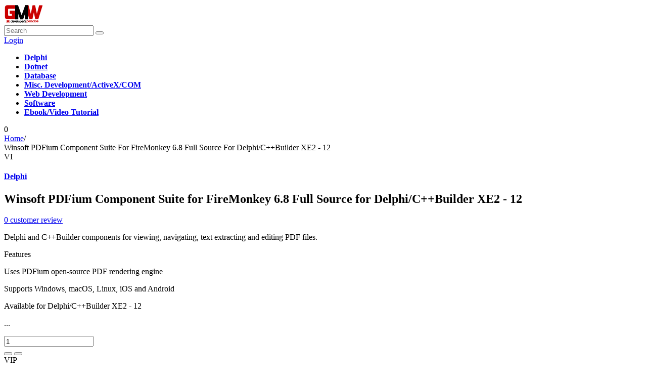

--- FILE ---
content_type: text/html; charset=UTF-8
request_url: https://www.getmywarez.com/product/winsoft-pdfium-component-suite-for-firemonkey-68-full-source-for-delphicbuilder-xe2-12/
body_size: 3765
content:
<!doctype html>
<html lang="en">
<head>
    
    
<meta charset="utf-8">
<title> Winsoft PDFium Component Suite for FireMonkey 6.8​ Full Source for Delphi/C++Builder XE2 - 12 - GETMYWAREZ</title>
<meta name="keywords" content="PDFium, Source, DelphiCBuilder, Winsoft, Component, Suite, FireMonkey, [hide], password, PLATINUM, Delphi, CBuilder, components, viewing, navigating, extracting, editing, files, Features">
<meta name="description" content="Winsoft PDFium Component Suite for FireMonkey 6.8​ Full Source for Delphi/C++Builder XE2 - 12 Delphi and C++Builder components for viewing, navigating, text extracting and editing PDF files. Features Uses PDFium open-source PDF rendering engine Supports Windows, macOS, Linux, iOS and Android">

<!-- Open Graph / Facebook -->
<meta property="og:type" content="website" />
<meta property="og:title" content=" Winsoft PDFium Component Suite for FireMonkey 6.8​ Full Source for Delphi/C++Builder XE2 - 12 - GETMYWAREZ" />
<meta property="og:description" content="Winsoft PDFium Component Suite for FireMonkey 6.8​ Full Source for Delphi/C++Builder XE2 - 12 Delphi and C++Builder components for viewing, navigating, text extracting and editing PDF files. Features Uses PDFium open-source PDF rendering engine Supports Windows, macOS, Linux, iOS and Android" />

<!-- Twitter -->
<meta property="twitter:card" content="summary_large_image" />
<meta property="twitter:title" content=" Winsoft PDFium Component Suite for FireMonkey 6.8​ Full Source for Delphi/C++Builder XE2 - 12 - GETMYWAREZ" />
<meta property="twitter:description" content="Winsoft PDFium Component Suite for FireMonkey 6.8​ Full Source for Delphi/C++Builder XE2 - 12 Delphi and C++Builder components for viewing, navigating, text extracting and editing PDF files. Features Uses PDFium open-source PDF rendering engine Supports Windows, macOS, Linux, iOS and Android" />

<meta name="viewport" content="width=device-width, initial-scale=1, maximum-scale=1">
<meta name="apple-mobile-web-app-capable" content="yes">
<meta name="dcterms.rights" content="GETMYWAREZ &copy; All Rights Reserved">
<meta name="robots" content="index">
<meta name="robots" content="follow">
<meta name="revisit-after" content="1 day">
<meta name="generator" content="Powered by DDP v5.01">
<link rel="shortcut icon" href="https://www.getmywarez.com/assets/favicon.ico" type="image/x-icon">
<script type="text/javascript" src="https://www.getmywarez.com/assets/jquery.js"></script>
<script type="text/javascript" src="https://www.getmywarez.com/assets/global.js"></script>
<link href="https://www.getmywarez.com/view/front/themes/modern/cache/master_main.css" rel="stylesheet" type="text/css">
<link id="styler" href="https://www.getmywarez.com/view/front/themes/modern/css/colors/_pink.css" rel="stylesheet" type="text/css"><script type="application/ld+json">
{
  "@context": "https://schema.org/",
  "@type": "WebSite",
  "name": "GETMYWAREZ",
  "url": "https://www.getmywarez.com/",
  "potentialAction": {
    "@type": "SearchAction",
    "target": "https://www.getmywarez.com/{search_term_string}",
    "query-input": "required name=search_term_string"
  },
  "image": "https://www.getmywarez.com/uploads/logo.png",
  "sameAs": [
    "https://facebook.com/profile.php?id=100064184642915",
    "https://twitter.com/DeveloperTeam15"
  ]
}
</script>
</head>
<body>
<!-- Page Loader -->
<div id="preloader">
  <div class="inner">
    <div class="dot white"></div>
    <div class="dot"></div>
    <div class="dot"></div>
    <div class="dot"></div>
    <div class="dot"></div>
  </div>
</div>
<header id="header">
  <div class="wojo-grid">
    <div class="top-bar">
      <div class="row small gutters align middle">
        <div class="columns screen-25 mobile-100 phone-100 logoColumn">
          <a href="https://www.getmywarez.com/" class="logo"><img src="https://www.getmywarez.com/uploads/logo.png" alt="GETMYWAREZ"></a>
        </div>
        <div class="columns screen-50 mobile-100 phone-100 wojo form">
          <div class="wojo action rounded input">
            <input placeholder="Search" type="text" id="masterSearch">
            <button id="doSearch" type="submit" class="wojo simple button icon"><i class="icon find"></i></button>
            <div id="searchResult"></div>
          </div>
        </div>
        <div class="columns screen-25 mobile-100 phone-100 btnsColumn">
          <div class="wojo white simple rounded buttons">
                        <a href="https://www.getmywarez.com/wishlist/" class="wojo icon button"><i class="icon heart"></i></a>
            <a href="https://www.getmywarez.com/compare/" class="wojo icon button"><i class="icon collection"></i></a>
                        <a href="https://www.getmywarez.com/login/" class="wojo right button">Login<i class="icon user"></i></a>
                      </div>
                  </div>
      </div>
    </div>
  </div>
  <div class="navbar relative">
    <div class="wojo-grid">
      <div class="row horizontal gutters align middle">
        <div class="columns auto hide-all" id="mobileToggle">
          <a class="wojo transparent icon button menu-mobile"><i class="icon white reorder"></i></a>
        </div>
        <div class="columns">
          <ul class="top-menu" id="main-menu">
<li class="nav-item"><a href="https://www.getmywarez.com/category/delphi/" class="normal"><strong>Delphi</strong></a></li>
<li class="nav-item"><a href="https://www.getmywarez.com/category/dotnet/" class="normal"><strong>Dotnet</strong></a></li>
<li class="nav-item"><a href="https://www.getmywarez.com/category/database/" class="normal"><strong>Database</strong></a></li>
<li class="nav-item"><a href="https://www.getmywarez.com/category/misc-developmentactivexcom/" class="normal"><strong>Misc. Development/ActiveX/COM</strong></a></li>
<li class="nav-item"><a href="https://www.getmywarez.com/category/web-development/" class="normal"><strong>Web Development</strong></a></li>
<li class="nav-item"><a href="https://www.getmywarez.com/category/download-software/" class="normal"><strong>Software</strong></a></li>
<li class="nav-item"><a href="https://www.getmywarez.com/category/ebooktutorial/" class="normal"><strong>Ebook/Video Tutorial</strong></a></li>
</ul>
        </div>
        <div class="columns auto relative">
          <a class="wojo dark button cartButton"><i class="icon bag"></i><span id="cTotal">0</span></a>
          <div id="cartList" data-duration="200" data-delay="20" class="wojo segment animate hide-all">
            <div class="wojo very relaxed divided fluid list"></div>
          </div>
        </div>
      </div>
    </div>
  </div>
</header>
<main>
<div class="wojo-grid">
<div id="crumbs">
  <div class="wojo small breadcrumb">
    <a href="https://www.getmywarez.com/" class="section">Home</a><span class="divider">/</span><div class="active section"> Winsoft PDFium Component Suite For FireMonkey 6.8​ Full Source For Delphi/C++Builder XE2 - 12</div>  </div>
</div>
VI<div class="row big gutters">
  <div class="columns screen-60 tablet-60 mobile-100 phone-100">
    <h4 class="basic">
      <a href="https://www.getmywarez.com/category/delphi">Delphi</a>
    </h4>
    <h2 class="title"> Winsoft PDFium Component Suite for FireMonkey 6.8​ Full Source for Delphi/C++Builder XE2 - 12</h2>
    <div class="wojo stars" data-tooltip="0">
      <span class="star"><i class="icon star"></i></span>
      <span class="star"><i class="icon star"></i></span>
      <span class="star"><i class="icon star"></i></span>
      <span class="star"><i class="icon star"></i></span>
      <span class="star"><i class="icon star"></i></span>
      <a href="#pMore" data-scroll="true">
    <span class="rcounter">0</span>
    customer review  </a>
</div>        <p>Delphi and C++Builder components for viewing, navigating, text extracting and editing PDF files.</p>
<p>Features</p>
<p>  Uses PDFium open-source PDF rendering engine</p>
<p>  Supports Windows, macOS, Linux, iOS and Android</p>
<p>  Available for Delphi/C++Builder XE2 - 12</p>
<p>...    <div class="padding top">
      <div class="row gutters align middle">
        <div class="columns auto">
          <div class="wojo action input number">
            <input type="text" value="1" data-rule="quantity">
            <div class="buttons">
              <button class="wojo small icon simple button" type="button" data-spin="up"><i class="icon triangle up"></i></button>
              <button class="wojo small icon simple button" type="button" data-spin="down"><i class="icon triangle down"></i></button>
            </div>
          </div>
        </div>
        <div class="columns">
          <a class="wojo fluid rounded primary button disabled"> <i class="icon membership"></i> VIP</a>        </div>
        <div class="columns auto phone-100 center aligned">
          <a data-tooltip="Wishlist" data-id="4589" class="wishlist wojo icon small primary circular button"><i class="icon heart"></i></a>
          <a data-tooltip="Compare" data-id="4589" class="compare wojo icon small circular primary button"><i class="icon collection"></i></a>
        </div>
      </div>
    </div>
    <div class="share">
      <a href="https://www.facebook.com/sharer/sharer.php?u=https://www.getmywarez.com/product/winsoft-pdfium-component-suite-for-firemonkey-68-full-source-for-delphicbuilder-xe2-12/" class="wojo small icon primary button" target="_blank"><i class="icon facebook"></i></a>
      <a href="https://twitter.com/home?status=https://www.getmywarez.com/product/winsoft-pdfium-component-suite-for-firemonkey-68-full-source-for-delphicbuilder-xe2-12/" class="wojo small icon primary button" target="_blank"><i class="icon twitter"></i></a>
      <a href="https://pinterest.com/pin/create/button/?url=https://www.getmywarez.com/product/winsoft-pdfium-component-suite-for-firemonkey-68-full-source-for-delphicbuilder-xe2-12/" class="wojo small icon primary button" target="_blank"><i class="icon pinterest"></i></a>
    </div>
  </div>
  <div class="columns screen-40 tablet-40 mobile-100 phone-100">
    <div class="wojo basic attached segment center aligned">
      <a class="lightbox" data-gall="gallery01" href="https://www.getmywarez.com/uploads/data/4589/66ORKM40tzRe.png">
      <img id="mainimg" src="https://www.getmywarez.com/uploads/data/4589/thumbs/66ORKM40tzRe.png" alt=" Winsoft PDFium Component Suite for FireMonkey 6.8​ Full Source for Delphi/C++Builder XE2 - 12"></a>
    </div>
    <!-- Image Gallery-->
        <!-- Product Audio-->
      </div>
</div>
<div class="wojo fluid relaxed tabs">
  <ul class="nav" id="pMore">
    <li class="active">
      <a data-tab="desc"><i class="icon news"></i>Description</a>
    </li>
        <li>
      <a data-tab="info"><i class="icon info sign"></i>Additional Information</a>
    </li>
      </ul>
  <div class="wojo segment tab">
    <div data-tab="desc" class="item">
      <h4>Description</h4>
      <p>Delphi and C++Builder components for viewing, navigating, text extracting and editing PDF files.</p>
<p>Features</p>
<p>  Uses PDFium open-source PDF rendering engine</p>
<p>  Supports Windows, macOS, Linux, iOS and Android</p>
<p>  Available for Delphi/C++Builder XE2 - 12</p>
<p>  Source code included in registered version</p>
<p>  Royalty free distribution in applications</p>    </div>
        <div data-tab="info" class="item">
      <h4>Additional Information</h4>
      <div class="row gutters align middle">
        <div class="columns screen-50 tablet-40 moble-100 phone-100">
          <div class="wojo relaxed fluid list">
                           
          </div>
        </div>
              </div>
    </div>
      </div>
</div>
</div>
</main>
<!-- Home page -->
<!-- Footer -->
<footer>
  <div class="wojo-grid">
    <div class="row align middle small gutters">
      <div class="columns auto phone-100">
        <a href="https://www.getmywarez.com/" class="logo"><img src="https://www.getmywarez.com/uploads/logo.png" alt="GETMYWAREZ"></a>
      </div>
      <div class="columns phone-100 right aligned">
                <ul class="wojo horizontal fitted divided list">
                    <li class="item"><a class="grey"  href="https://www.getmywarez.com/dashboard/memberships/"><strong>Platinum/VIP Access</strong></a>
          </li>
                    <li class="item"><a class="grey"  href="https://www.getmywarez.com/blog/"><strong>Blog</strong></a>
          </li>
                    <li class="item"><a class="grey"  href="https://www.getmywarez.com/content/contact-us"><strong>Contact Us</strong></a>
          </li>
                    <li class="item"><a class="grey"  href="https://www.getmywarez.com/news/"><strong>News</strong></a>
          </li>
                  </ul>
              </div>
    </div>
    <div class="divider"></div>
    <div class="row align middle small gutters">
      <div class="columns phone-100">
        <p class="wojo small text">Copyright &copy;2026 GETMYWAREZ</p>
      </div>
      <div class="columns auto phone-100">
        <a class="wojo icon small primary inverted button" href="//facebook.com/profile.php?id=61556715554821"><i class="icon facebook"></i></a>
        <a class="wojo icon small primary inverted button" href="//twitter.com/DeveloperTeam15"><i class="icon twitter"></i></a>
      </div>
    </div>
  </div>
</footer>
<script type="text/javascript" src="https://www.getmywarez.com/view/front/themes/modern/js/master.js"></script>
<script type="text/javascript"> 
// <![CDATA[  
$(window).on("load", function (e) {
	$("#preloader").fadeOut(200);
})
$(document).ready(function() {
    $.Master({
        weekstart: 1,
		ampm: "1",
		url: "https://www.getmywarez.com/view/front",
		surl: "https://www.getmywarez.com",
		theme: "https://www.getmywarez.com/view/front/themes/modern",
        lang: {
            button_text: "Browse...",
            empty_text: "No file...",
            delBtn: "Delete Record",
			trsBtn: "Move to Trash",
			restBtn: "Restore Original",
			canBtn: "Cancel",
			popular: "Most Popular Questions",
        }
    });
		
	});
// ]]>
</script>
<script async src="https://www.googletagmanager.com/gtag/js?id=G-JJ7H159G3B"></script>
<script>
  window.dataLayer = window.dataLayer || [];
  function gtag(){dataLayer.push(arguments);}
  gtag('js', new Date());
  gtag('config', 'G-JJ7H159G3B');
</script>
<script type="text/javascript" id="zsiqchat">var $zoho=$zoho || {};$zoho.salesiq = $zoho.salesiq || {widgetcode: "59b2b790e3d922e989a0561f0a8820faf5821d0c47e350a3fe0eaa43a4e19e01", values:{},ready:function(){}};var d=document;s=d.createElement("script");s.type="text/javascript";s.id="zsiqscript";s.defer=true;s.src="https://salesiq.zoho.in/widget";t=d.getElementsByTagName("script")[0];t.parentNode.insertBefore(s,t);</script>
<script defer src="https://static.cloudflareinsights.com/beacon.min.js/vcd15cbe7772f49c399c6a5babf22c1241717689176015" integrity="sha512-ZpsOmlRQV6y907TI0dKBHq9Md29nnaEIPlkf84rnaERnq6zvWvPUqr2ft8M1aS28oN72PdrCzSjY4U6VaAw1EQ==" data-cf-beacon='{"version":"2024.11.0","token":"905aee77e00548a992b7e17284eb5711","r":1,"server_timing":{"name":{"cfCacheStatus":true,"cfEdge":true,"cfExtPri":true,"cfL4":true,"cfOrigin":true,"cfSpeedBrain":true},"location_startswith":null}}' crossorigin="anonymous"></script>
</body></html>

--- FILE ---
content_type: text/javascript
request_url: https://www.getmywarez.com/assets/global.js
body_size: 39588
content:
/*Ajax Form*/
(function(c){if(typeof define==='function'&&define.amd){define(['jquery'],c)}else if(typeof module==='object'&&module.exports){module.exports=function(a,b){if(typeof b==='undefined'){if(typeof window!=='undefined'){b=require('jquery')}else{b=require('jquery')(a)}}c(b);return b}}else{c(jQuery)}}(function($){'use strict';var V=/\r?\n/g;var W={};W.fileapi=$('<input type="file">').get(0).files!==undefined;W.formdata=(typeof window.FormData!=='undefined');var X=!!$.fn.prop;$.fn.attr2=function(){if(!X){return this.attr.apply(this,arguments)}var a=this.prop.apply(this,arguments);if((a&&a.jquery)||typeof a==='string'){return a}return this.attr.apply(this,arguments)};$.fn.ajaxSubmit=function(A,B,C,D){if(!this.length){log('ajaxSubmit: skipping submit process - no element selected');return this}var E,action,url,$form=this;if(typeof A==='function'){A={success:A}}else if(typeof A==='string'||(A===false&&arguments.length>0)){A={'url':A,'data':B,'dataType':C};if(typeof D==='function'){A.success=D}}else if(typeof A==='undefined'){A={}}E=A.method||A.type||this.attr2('method');action=A.url||this.attr2('action');url=(typeof action==='string')?$.trim(action):'';url=url||window.location.href||'';if(url){url=(url.match(/^([^#]+)/)||[])[1]}A=$.extend(true,{url:url,success:$.ajaxSettings.success,type:E||$.ajaxSettings.type,iframeSrc:/^https/i.test(window.location.href||'')?'javascript:false':'about:blank'},A);var F={};this.trigger('form-pre-serialize',[this,A,F]);if(F.veto){log('ajaxSubmit: submit vetoed via form-pre-serialize trigger');return this}if(A.beforeSerialize&&A.beforeSerialize(this,A)===false){log('ajaxSubmit: submit aborted via beforeSerialize callback');return this}var G=A.traditional;if(typeof G==='undefined'){G=$.ajaxSettings.traditional}var H=[];var I,a=this.formToArray(A.semantic,H,A.filtering);if(A.data){var J=$.isFunction(A.data)?A.data(a):A.data;A.extraData=J;I=$.param(J,G)}if(A.beforeSubmit&&A.beforeSubmit(a,this,A)===false){log('ajaxSubmit: submit aborted via beforeSubmit callback');return this}this.trigger('form-submit-validate',[a,this,A,F]);if(F.veto){log('ajaxSubmit: submit vetoed via form-submit-validate trigger');return this}var q=$.param(a,G);if(I){q=(q?(q+'&'+I):I)}if(A.type.toUpperCase()==='GET'){A.url+=(A.url.indexOf('?')>=0?'&':'?')+q;A.data=null}else{A.data=q}var K=[];if(A.resetForm){K.push(function(){$form.resetForm()})}if(A.clearForm){K.push(function(){$form.clearForm(A.includeHidden)})}if(!A.dataType&&A.target){var L=A.success||function(){};K.push(function(a,b,c){var d=arguments,fn=A.replaceTarget?'replaceWith':'html';$(A.target)[fn](a).each(function(){L.apply(this,d)})})}else if(A.success){if($.isArray(A.success)){$.merge(K,A.success)}else{K.push(A.success)}}A.success=function(a,b,c){var d=A.context||this;for(var i=0,max=K.length;i<max;i++){K[i].apply(d,[a,b,c||$form,$form])}};if(A.error){var M=A.error;A.error=function(a,b,c){var d=A.context||this;M.apply(d,[a,b,c,$form])}}if(A.complete){var N=A.complete;A.complete=function(a,b){var c=A.context||this;N.apply(c,[a,b,$form])}}var O=$('input[type=file]:enabled',this).filter(function(){return $(this).val()!==''});var P=O.length>0;var Q='multipart/form-data';var R=($form.attr('enctype')===Q||$form.attr('encoding')===Q);var S=W.fileapi&&W.formdata;log('fileAPI :'+S);var T=(P||R)&&!S;var U;if(A.iframe!==false&&(A.iframe||T)){if(A.closeKeepAlive){$.get(A.closeKeepAlive,function(){U=fileUploadIframe(a)})}else{U=fileUploadIframe(a)}}else if((P||R)&&S){U=fileUploadXhr(a)}else{U=$.ajax(A)}$form.removeData('jqxhr').data('jqxhr',U);for(var k=0;k<H.length;k++){H[k]=null}this.trigger('form-submit-notify',[this,A]);return this;function deepSerialize(a){var b=$.param(a,A.traditional).split('&');var c=b.length;var d=[];var i,part;for(i=0;i<c;i++){b[i]=b[i].replace(/\+/g,' ');part=b[i].split('=');d.push([decodeURIComponent(part[0]),decodeURIComponent(part[1])])}return d}function fileUploadXhr(a){var f=new FormData();for(var i=0;i<a.length;i++){f.append(a[i].name,a[i].value)}if(A.extraData){var g=deepSerialize(A.extraData);for(i=0;i<g.length;i++){if(g[i]){f.append(g[i][0],g[i][1])}}}A.data=null;var s=$.extend(true,{},$.ajaxSettings,A,{contentType:false,processData:false,cache:false,type:E||'POST'});if(A.uploadProgress){s.xhr=function(){var e=$.ajaxSettings.xhr();if(e.upload){e.upload.addEventListener('progress',function(a){var b=0;var c=a.loaded||a.position;var d=a.total;if(a.lengthComputable){b=Math.ceil(c/d*100)}A.uploadProgress(a,c,d,b)},false)}return e}}s.data=null;var h=s.beforeSend;s.beforeSend=function(a,o){if(A.formData){o.data=A.formData}else{o.data=f}if(h){h.call(this,a,o)}};return $.ajax(s)}function fileUploadIframe(a){var l=$form[0],el,i,s,g,id,$io,io,xhr,sub,n,timedOut,timeoutHandle;var m=$.Deferred();m.abort=function(a){xhr.abort(a)};if(a){for(i=0;i<H.length;i++){el=$(H[i]);if(X){el.prop('disabled',false)}else{el.removeAttr('disabled')}}}s=$.extend(true,{},$.ajaxSettings,A);s.context=s.context||s;id='jqFormIO'+new Date().getTime();var o=l.ownerDocument;var p=$form.closest('body');if(s.iframeTarget){$io=$(s.iframeTarget,o);n=$io.attr2('name');if(!n){$io.attr2('name',id)}else{id=n}}else{$io=$('<iframe name="'+id+'" src="'+s.iframeSrc+'" />',o);$io.css({position:'absolute',top:'-1000px',left:'-1000px'})}io=$io[0];xhr={aborted:0,responseText:null,responseXML:null,status:0,statusText:'n/a',getAllResponseHeaders:function(){},getResponseHeader:function(){},setRequestHeader:function(){},abort:function(a){var e=(a==='timeout'?'timeout':'aborted');log('aborting upload... '+e);this.aborted=1;try{if(io.contentWindow.document.execCommand){io.contentWindow.document.execCommand('Stop')}}catch(ignore){}$io.attr('src',s.iframeSrc);xhr.error=e;if(s.error){s.error.call(s.context,xhr,e,a)}if(g){$.event.trigger('ajaxError',[xhr,s,e])}if(s.complete){s.complete.call(s.context,xhr,e)}}};g=s.global;if(g&&$.active++===0){$.event.trigger('ajaxStart')}if(g){$.event.trigger('ajaxSend',[xhr,s])}if(s.beforeSend&&s.beforeSend.call(s.context,xhr,s)===false){if(s.global){$.active--}m.reject();return m}if(xhr.aborted){m.reject();return m}sub=l.clk;if(sub){n=sub.name;if(n&&!sub.disabled){s.extraData=s.extraData||{};s.extraData[n]=sub.value;if(sub.type==='image'){s.extraData[n+'.x']=l.clk_x;s.extraData[n+'.y']=l.clk_y}}}var q=1;var r=2;function getDoc(a){var b=null;try{if(a.contentWindow){b=a.contentWindow.document}}catch(err){log('cannot get iframe.contentWindow document: '+err)}if(b){return b}try{b=a.contentDocument?a.contentDocument:a.document}catch(err){log('cannot get iframe.contentDocument: '+err);b=a.document}return b}var u=$('meta[name=csrf-token]').attr('content');var v=$('meta[name=csrf-param]').attr('content');if(v&&u){s.extraData=s.extraData||{};s.extraData[v]=u}function doSubmit(){var t=$form.attr2('target'),a=$form.attr2('action'),Q='multipart/form-data',et=$form.attr('enctype')||$form.attr('encoding')||Q;l.setAttribute('target',id);if(!E||/post/i.test(E)){l.setAttribute('method','POST')}if(a!==s.url){l.setAttribute('action',s.url)}if(!s.skipEncodingOverride&&(!E||/post/i.test(E))){$form.attr({encoding:'multipart/form-data',enctype:'multipart/form-data'})}if(s.timeout){timeoutHandle=setTimeout(function(){timedOut=true;cb(q)},s.timeout)}function checkState(){try{var a=getDoc(io).readyState;log('state = '+a);if(a&&a.toLowerCase()==='uninitialized'){setTimeout(checkState,50)}}catch(e){log('Server abort: ',e,' (',e.name,')');cb(r);if(timeoutHandle){clearTimeout(timeoutHandle)}timeoutHandle=undefined}}var b=[];try{if(s.extraData){for(var n in s.extraData){if(s.extraData.hasOwnProperty(n)){if($.isPlainObject(s.extraData[n])&&s.extraData[n].hasOwnProperty('name')&&s.extraData[n].hasOwnProperty('value')){b.push($('<input type="hidden" name="'+s.extraData[n].name+'">',o).val(s.extraData[n].value).appendTo(l)[0])}else{b.push($('<input type="hidden" name="'+n+'">',o).val(s.extraData[n]).appendTo(l)[0])}}}}if(!s.iframeTarget){$io.appendTo(p)}if(io.attachEvent){io.attachEvent('onload',cb)}else{io.addEventListener('load',cb,false)}setTimeout(checkState,15);try{l.submit()}catch(err){var c=document.createElement('form').submit;c.apply(l)}}finally{l.setAttribute('action',a);l.setAttribute('enctype',et);if(t){l.setAttribute('target',t)}else{$form.removeAttr('target')}$(b).remove()}}if(s.forceSync){doSubmit()}else{setTimeout(doSubmit,10)}var w,doc,domCheckCount=50,callbackProcessed;function cb(e){if(xhr.aborted||callbackProcessed){return}doc=getDoc(io);if(!doc){log('cannot access response document');e=r}if(e===q&&xhr){xhr.abort('timeout');m.reject(xhr,'timeout');return}if(e===r&&xhr){xhr.abort('server abort');m.reject(xhr,'error','server abort');return}if(!doc||doc.location.href===s.iframeSrc){if(!timedOut){return}}if(io.detachEvent){io.detachEvent('onload',cb)}else{io.removeEventListener('load',cb,false)}var c='success',errMsg;try{if(timedOut){throw'timeout';}var d=s.dataType==='xml'||doc.XMLDocument||$.isXMLDoc(doc);log('isXml='+d);if(!d&&window.opera&&(doc.body===null||!doc.body.innerHTML)){if(--domCheckCount){log('requeing onLoad callback, DOM not available');setTimeout(cb,250);return}}var f=doc.body?doc.body:doc.documentElement;xhr.responseText=f?f.innerHTML:null;xhr.responseXML=doc.XMLDocument?doc.XMLDocument:doc;if(d){s.dataType='xml'}xhr.getResponseHeader=function(a){var b={'content-type':s.dataType};return b[a.toLowerCase()]};if(f){xhr.status=Number(f.getAttribute('status'))||xhr.status;xhr.statusText=f.getAttribute('statusText')||xhr.statusText}var h=(s.dataType||'').toLowerCase();var i=/(json|script|text)/.test(h);if(i||s.textarea){var j=doc.getElementsByTagName('textarea')[0];if(j){xhr.responseText=j.value;xhr.status=Number(j.getAttribute('status'))||xhr.status;xhr.statusText=j.getAttribute('statusText')||xhr.statusText}else if(i){var k=doc.getElementsByTagName('pre')[0];var b=doc.getElementsByTagName('body')[0];if(k){xhr.responseText=k.textContent?k.textContent:k.innerText}else if(b){xhr.responseText=b.textContent?b.textContent:b.innerText}}}else if(h==='xml'&&!xhr.responseXML&&xhr.responseText){xhr.responseXML=x(xhr.responseText)}try{w=z(xhr,h,s)}catch(err){c='parsererror';xhr.error=errMsg=(err||c)}}catch(err){log('error caught: ',err);c='error';xhr.error=errMsg=(err||c)}if(xhr.aborted){log('upload aborted');c=null}if(xhr.status){c=((xhr.status>=200&&xhr.status<300)||xhr.status===304)?'success':'error'}if(c==='success'){if(s.success){s.success.call(s.context,w,'success',xhr)}m.resolve(xhr.responseText,'success',xhr);if(g){$.event.trigger('ajaxSuccess',[xhr,s])}}else if(c){if(typeof errMsg==='undefined'){errMsg=xhr.statusText}if(s.error){s.error.call(s.context,xhr,c,errMsg)}m.reject(xhr,'error',errMsg);if(g){$.event.trigger('ajaxError',[xhr,s,errMsg])}}if(g){$.event.trigger('ajaxComplete',[xhr,s])}if(g&&!--$.active){$.event.trigger('ajaxStop')}if(s.complete){s.complete.call(s.context,xhr,c)}callbackProcessed=true;if(s.timeout){clearTimeout(timeoutHandle)}setTimeout(function(){if(!s.iframeTarget){$io.remove()}else{$io.attr('src',s.iframeSrc)}xhr.responseXML=null},100)}var x=$.parseXML||function(s,a){if(window.ActiveXObject){a=new ActiveXObject('Microsoft.XMLDOM');a.async='false';a.loadXML(s)}else{a=(new DOMParser()).parseFromString(s,'text/xml')}return(a&&a.documentElement&&a.documentElement.nodeName!=='parsererror')?a:null};var y=$.parseJSON||function(s){return window['eval']('('+s+')')};var z=function(a,b,s){var c=a.getResponseHeader('content-type')||'',xml=((b==='xml'||!b)&&c.indexOf('xml')>=0),w=xml?a.responseXML:a.responseText;if(xml&&w.documentElement.nodeName==='parsererror'){if($.error){$.error('parsererror')}}if(s&&s.dataFilter){w=s.dataFilter(w,b)}if(typeof w==='string'){if((b==='json'||!b)&&c.indexOf('json')>=0){w=y(w)}else if((b==='script'||!b)&&c.indexOf('javascript')>=0){$.globalEval(w)}}return w};return m}};$.fn.ajaxForm=function(a,b,c,d){if(typeof a==='string'||(a===false&&arguments.length>0)){a={'url':a,'data':b,'dataType':c};if(typeof d==='function'){a.success=d}}a=a||{};a.delegation=a.delegation&&$.isFunction($.fn.on);if(!a.delegation&&this.length===0){var o={s:this.selector,c:this.context};if(!$.isReady&&o.s){log('DOM not ready, queuing ajaxForm');$(function(){$(o.s,o.c).ajaxForm(a)});return this}log('terminating; zero elements found by selector'+($.isReady?'':' (DOM not ready)'));return this}if(a.delegation){$(document).off('submit.form-plugin',this.selector,doAjaxSubmit).off('click.form-plugin',this.selector,captureSubmittingElement).on('submit.form-plugin',this.selector,a,doAjaxSubmit).on('click.form-plugin',this.selector,a,captureSubmittingElement);return this}return this.ajaxFormUnbind().on('submit.form-plugin',a,doAjaxSubmit).on('click.form-plugin',a,captureSubmittingElement)};function doAjaxSubmit(e){var a=e.data;if(!e.isDefaultPrevented()){e.preventDefault();$(e.target).closest('form').ajaxSubmit(a)}}function captureSubmittingElement(e){var a=e.target;var b=$(a);if(!b.is('[type=submit],[type=image]')){var t=b.closest('[type=submit]');if(t.length===0){return}a=t[0]}var c=a.form;c.clk=a;if(a.type==='image'){if(typeof e.offsetX!=='undefined'){c.clk_x=e.offsetX;c.clk_y=e.offsetY}else if(typeof $.fn.offset==='function'){var d=b.offset();c.clk_x=e.pageX-d.left;c.clk_y=e.pageY-d.top}else{c.clk_x=e.pageX-a.offsetLeft;c.clk_y=e.pageY-a.offsetTop}}setTimeout(function(){c.clk=c.clk_x=c.clk_y=null},100)}$.fn.ajaxFormUnbind=function(){return this.off('submit.form-plugin click.form-plugin')};$.fn.formToArray=function(b,c,d){var a=[];if(this.length===0){return a}var e=this[0];var f=this.attr('id');var g=(b||typeof e.elements==='undefined')?e.getElementsByTagName('*'):e.elements;var h;if(g){g=$.makeArray(g)}if(f&&(b||/(Edge|Trident)\//.test(navigator.userAgent))){h=$(':input[form="'+f+'"]').get();if(h.length){g=(g||[]).concat(h)}}if(!g||!g.length){return a}if($.isFunction(d)){g=$.map(g,d)}var i,j,n,v,el,max,jmax;for(i=0,max=g.length;i<max;i++){el=g[i];n=el.name;if(!n||el.disabled){continue}if(b&&e.clk&&el.type==='image'){if(e.clk===el){a.push({name:n,value:$(el).val(),type:el.type});a.push({name:n+'.x',value:e.clk_x},{name:n+'.y',value:e.clk_y})}continue}v=$.fieldValue(el,true);if(v&&v.constructor===Array){if(c){c.push(el)}for(j=0,jmax=v.length;j<jmax;j++){a.push({name:n,value:v[j]})}}else if(W.fileapi&&el.type==='file'){if(c){c.push(el)}var k=el.files;if(k.length){for(j=0;j<k.length;j++){a.push({name:n,value:k[j],type:el.type})}}else{a.push({name:n,value:'',type:el.type})}}else if(v!==null&&typeof v!=='undefined'){if(c){c.push(el)}a.push({name:n,value:v,type:el.type,required:el.required})}}if(!b&&e.clk){var l=$(e.clk),input=l[0];n=input.name;if(n&&!input.disabled&&input.type==='image'){a.push({name:n,value:l.val()});a.push({name:n+'.x',value:e.clk_x},{name:n+'.y',value:e.clk_y})}}return a};$.fn.formSerialize=function(a){return $.param(this.formToArray(a))};$.fn.fieldSerialize=function(b){var a=[];this.each(function(){var n=this.name;if(!n){return}var v=$.fieldValue(this,b);if(v&&v.constructor===Array){for(var i=0,max=v.length;i<max;i++){a.push({name:n,value:v[i]})}}else if(v!==null&&typeof v!=='undefined'){a.push({name:this.name,value:v})}});return $.param(a)};$.fn.fieldValue=function(a){for(var b=[],i=0,max=this.length;i<max;i++){var c=this[i];var v=$.fieldValue(c,a);if(v===null||typeof v==='undefined'||(v.constructor===Array&&!v.length)){continue}if(v.constructor===Array){$.merge(b,v)}else{b.push(v)}}return b};$.fieldValue=function(b,c){var n=b.name,t=b.type,tag=b.tagName.toLowerCase();if(typeof c==='undefined'){c=true}if(c&&(!n||b.disabled||t==='reset'||t==='button'||(t==='checkbox'||t==='radio')&&!b.checked||(t==='submit'||t==='image')&&b.form&&b.form.clk!==b||tag==='select'&&b.selectedIndex===-1)){return null}if(tag==='select'){var d=b.selectedIndex;if(d<0){return null}var a=[],ops=b.options;var e=(t==='select-one');var f=(e?d+1:ops.length);for(var i=(e?d:0);i<f;i++){var g=ops[i];if(g.selected&&!g.disabled){var v=g.value;if(!v){v=(g.attributes&&g.attributes.value&&!(g.attributes.value.specified))?g.text:g.value}if(e){return v}a.push(v)}}return a}return $(b).val().replace(V,'\r\n')};$.fn.clearForm=function(a){return this.each(function(){$('input,select,textarea',this).clearFields(a)})};$.fn.clearFields=$.fn.clearInputs=function(a){var b=/^(?:color|date|datetime|email|month|number|password|range|search|tel|text|time|url|week)$/i;return this.each(function(){var t=this.type,tag=this.tagName.toLowerCase();if(b.test(t)||tag==='textarea'){this.value=''}else if(t==='checkbox'||t==='radio'){this.checked=false}else if(tag==='select'){this.selectedIndex=-1}else if(t==='file'){if(/MSIE/.test(navigator.userAgent)){$(this).replaceWith($(this).clone(true))}else{$(this).val('')}}else if(a){if((a===true&&/hidden/.test(t))||(typeof a==='string'&&$(this).is(a))){this.value=''}}})};$.fn.resetForm=function(){return this.each(function(){var a=$(this);var b=this.tagName.toLowerCase();switch(b){case'input':this.checked=this.defaultChecked;case'textarea':this.value=this.defaultValue;return true;case'option':case'optgroup':var c=a.parents('select');if(c.length&&c[0].multiple){if(b==='option'){this.selected=this.defaultSelected}else{a.find('option').resetForm()}}else{c.resetForm()}return true;case'select':a.find('option').each(function(i){this.selected=this.defaultSelected;if(this.defaultSelected&&!a[0].multiple){a[0].selectedIndex=i;return false}});return true;case'label':var d=$(a.attr('for'));var e=a.find('input,select,textarea');if(d[0]){e.unshift(d[0])}e.resetForm();return true;case'form':if(typeof this.reset==='function'||(typeof this.reset==='object'&&!this.reset.nodeType)){this.reset()}return true;default:a.find('form,input,label,select,textarea').resetForm();return true}})};$.fn.enable=function(b){if(typeof b==='undefined'){b=true}return this.each(function(){this.disabled=!b})};$.fn.selected=function(b){if(typeof b==='undefined'){b=true}return this.each(function(){var t=this.type;if(t==='checkbox'||t==='radio'){this.checked=b}else if(this.tagName.toLowerCase()==='option'){var a=$(this).parent('select');if(b&&a[0]&&a[0].type==='select-one'){a.find('option').selected(false)}this.selected=b}})};$.fn.ajaxSubmit.debug=false;function log(){if(!$.fn.ajaxSubmit.debug){return}var a='[jquery.form] '+Array.prototype.join.call(arguments,'');if(window.console&&window.console.log){window.console.log(a)}else if(window.opera&&window.opera.postError){window.opera.postError(a)}}}));
/*cookie https://github.com/js-cookie/js-cookie*/
(function(factory){var registeredInModuleLoader=false;if(typeof define==='function'&&define.amd){define(factory);registeredInModuleLoader=true}if(typeof exports==='object'){module.exports=factory();registeredInModuleLoader=true}if(!registeredInModuleLoader){var OldCookies=window.Cookies;var api=window.Cookies=factory();api.noConflict=function(){window.Cookies=OldCookies;return api}}}(function(){function extend(){var i=0;var result={};for(;i<arguments.length;i++){var attributes=arguments[i];for(var key in attributes){result[key]=attributes[key]}}return result}function init(converter){function api(key,value,attributes){var result;if(typeof document==='undefined'){return}if(arguments.length>1){attributes=extend({path:'/'},api.defaults,attributes);if(typeof attributes.expires==='number'){var expires=new Date();expires.setMilliseconds(expires.getMilliseconds()+attributes.expires*864e+5);attributes.expires=expires}attributes.expires=attributes.expires?attributes.expires.toUTCString():'';try{result=JSON.stringify(value);if(/^[\{\[]/.test(result)){value=result}}catch(e){}if(!converter.write){value=encodeURIComponent(String(value)).replace(/%(23|24|26|2B|3A|3C|3E|3D|2F|3F|40|5B|5D|5E|60|7B|7D|7C)/g,decodeURIComponent)}else{value=converter.write(value,key)}key=encodeURIComponent(String(key));key=key.replace(/%(23|24|26|2B|5E|60|7C)/g,decodeURIComponent);key=key.replace(/[\(\)]/g,escape);var stringifiedAttributes='';for(var attributeName in attributes){if(!attributes[attributeName]){continue}stringifiedAttributes+='; '+attributeName;if(attributes[attributeName]===true){continue}stringifiedAttributes+='='+attributes[attributeName]}return(document.cookie=key+'='+value+stringifiedAttributes)}if(!key){result={}}var cookies=document.cookie?document.cookie.split('; '):[];var rdecode=/(%[0-9A-Z]{2})+/g;var i=0;for(;i<cookies.length;i++){var parts=cookies[i].split('=');var cookie=parts.slice(1).join('=');if(!this.json&&cookie.charAt(0)==='"'){cookie=cookie.slice(1,-1)}try{var name=parts[0].replace(rdecode,decodeURIComponent);cookie=converter.read?converter.read(cookie,name):converter(cookie,name)||cookie.replace(rdecode,decodeURIComponent);if(this.json){try{cookie=JSON.parse(cookie)}catch(e){}}if(key===name){result=cookie;break}if(!key){result[name]=cookie}}catch(e){}}return result}api.set=api;api.get=function(key){return api.call(api,key)};api.getJSON=function(){return api.apply({json:true},[].slice.call(arguments))};api.defaults={};api.remove=function(key,attributes){api(key,'',extend(attributes,{expires:-1}))};api.withConverter=init;return api}return init(function(){})}));
/*Browser Detect*/
!function(a){"function"==typeof define&&define.amd?define(["jquery"],function(b){return a(b)}):"object"==typeof module&&"object"==typeof module.exports?module.exports=a(require("jquery")):a(window.jQuery)}(function(a){"use strict";function b(a){void 0===a&&(a=window.navigator.userAgent),a=a.toLowerCase();var b=/(edge)\/([\w.]+)/.exec(a)||/(opr)[\/]([\w.]+)/.exec(a)||/(chrome)[ \/]([\w.]+)/.exec(a)||/(iemobile)[\/]([\w.]+)/.exec(a)||/(version)(applewebkit)[ \/]([\w.]+).*(safari)[ \/]([\w.]+)/.exec(a)||/(webkit)[ \/]([\w.]+).*(version)[ \/]([\w.]+).*(safari)[ \/]([\w.]+)/.exec(a)||/(webkit)[ \/]([\w.]+)/.exec(a)||/(opera)(?:.*version|)[ \/]([\w.]+)/.exec(a)||/(msie) ([\w.]+)/.exec(a)||a.indexOf("trident")>=0&&/(rv)(?::| )([\w.]+)/.exec(a)||a.indexOf("compatible")<0&&/(mozilla)(?:.*? rv:([\w.]+)|)/.exec(a)||[],c=/(ipad)/.exec(a)||/(ipod)/.exec(a)||/(windows phone)/.exec(a)||/(iphone)/.exec(a)||/(kindle)/.exec(a)||/(silk)/.exec(a)||/(android)/.exec(a)||/(win)/.exec(a)||/(mac)/.exec(a)||/(linux)/.exec(a)||/(cros)/.exec(a)||/(playbook)/.exec(a)||/(bb)/.exec(a)||/(blackberry)/.exec(a)||[],d={},e={browser:b[5]||b[3]||b[1]||"",version:b[2]||b[4]||"0",versionNumber:b[4]||b[2]||"0",platform:c[0]||""};if(e.browser&&(d[e.browser]=!0,d.version=e.version,d.versionNumber=parseInt(e.versionNumber,10)),e.platform&&(d[e.platform]=!0),(d.android||d.bb||d.blackberry||d.ipad||d.iphone||d.ipod||d.kindle||d.playbook||d.silk||d["windows phone"])&&(d.mobile=!0),(d.cros||d.mac||d.linux||d.win)&&(d.desktop=!0),(d.chrome||d.opr||d.safari)&&(d.webkit=!0),d.rv||d.iemobile){var f="msie";e.browser=f,d[f]=!0}if(d.edge){delete d.edge;var g="msedge";e.browser=g,d[g]=!0}if(d.safari&&d.blackberry){var h="blackberry";e.browser=h,d[h]=!0}if(d.safari&&d.playbook){var i="playbook";e.browser=i,d[i]=!0}if(d.bb){var j="blackberry";e.browser=j,d[j]=!0}if(d.opr){var k="opera";e.browser=k,d[k]=!0}if(d.safari&&d.android){var l="android";e.browser=l,d[l]=!0}if(d.safari&&d.kindle){var m="kindle";e.browser=m,d[m]=!0}if(d.safari&&d.silk){var n="silk";e.browser=n,d[n]=!0}return d.name=e.browser,d.platform=e.platform,d}return window.jQBrowser=b(window.navigator.userAgent),window.jQBrowser.uaMatch=b,a&&(a.browser=window.jQBrowser),window.jQBrowser});
/* Custom File Input */
(function($){"use strict";var nextId=0;var Filestyle=function(element,options){this.options=options;this.$elementFilestyle=[];this.$element=$(element)};Filestyle.prototype={clear:function(){this.$element.val('');this.$elementFilestyle.find(':text').val('');this.$elementFilestyle.find('.label').remove()},destroy:function(){this.$element.removeAttr('style').removeData('filestyle');this.$elementFilestyle.remove()},disabled:function(value){if(value===true||value===false){this.options.disabled=value;this.$element.prop('disabled',this.options.disabled);this.$elementFilestyle.find('label').prop('disabled',this.options.disabled);if(this.options.disabled){this.$elementFilestyle.find('label').css('opacity','0.65')}else{this.$elementFilestyle.find('label').css('opacity','1')}}else{return this.options.disabled}},dragdrop:function(value){if(value===true||value===false){this.options.dragdrop=value}else{return this.options.dragdrop}},buttonBefore:function(value){if(value===true){if(!this.options.buttonBefore){this.options.buttonBefore=value;if(this.options.input){this.$elementFilestyle.remove();this.constructor();this.pushNameFiles()}}}else if(value===false){if(this.options.buttonBefore){this.options.buttonBefore=value;if(this.options.input){this.$elementFilestyle.remove();this.constructor();this.pushNameFiles()}}}else{return this.options.buttonBefore}},input:function(value){if(value===true){if(!this.options.input){this.options.input=value;if(this.options.buttonBefore){this.$elementFilestyle.append(this.htmlInput())}else{this.$elementFilestyle.prepend(this.htmlInput())}this.pushNameFiles();this.$elementFilestyle.find('.group-span-filestyle').addClass('input-group-btn')}}else if(value===false){if(this.options.input){this.options.input=value;this.$elementFilestyle.find(':text').remove();this.$elementFilestyle.find('.group-span-filestyle').removeClass('input-group-btn')}}else{return this.options.input}},size:function(value){if(value!==undefined){this.options.size=value;var btn=this.$elementFilestyle.find('label'),input=this.$elementFilestyle.find('input');btn.removeClass('btn-lg btn-sm');input.removeClass('form-control-lg form-control-sm');if(this.options.size!=='nr'){btn.addClass('btn-'+this.options.size);input.addClass('form-control-'+this.options.size)}}else{return this.options.size}},placeholder:function(value){if(value!==undefined){this.options.placeholder=value;this.$elementFilestyle.find('input').attr('placeholder',value)}else{return this.options.placeholder}},text:function(value){if(value!==undefined){this.options.text=value;this.$elementFilestyle.find('label .text').html(this.options.text)}else{return this.options.text}},btnClass:function(value){if(value!==undefined){this.options.btnClass=value;this.$elementFilestyle.find('label').attr({'class':'btn '+this.options.btnClass+' btn-'+this.options.size})}else{return this.options.btnClass}},badge:function(value){if(value===true){this.options.badge=value;var files=this.pushNameFiles();this.$elementFilestyle.find('label').append(' <span class="label '+this.options.badgeName+'">'+files.length+'</label>')}else if(value===false){this.options.badge=value;this.$elementFilestyle.find('.label').remove()}else{return this.options.badge}},badgeName:function(value){if(value!==undefined){this.options.badgeName=value;this.$elementFilestyle.find('.label').attr({'class':'label '+this.options.badgeName})}else{return this.options.badgeName}},htmlIcon:function(value){if(value!==undefined){this.options.htmlIcon=value}return(this.options.htmlIcon)?'<i class="'+this.options.htmlIcon+'"></i>':this.options.htmlIcon},htmlInput:function(){if(this.options.input){return'<input type="text" placeholder="'+this.options.placeholder+'" disabled> '}else{return''}},pushNameFiles:function(){var content='',files=[];if(this.$element[0].files===undefined){files[0]={'name':this.$element[0]&&this.$element[0].value}}else{files=this.$element[0].files}for(var i=0;i<files.length;i++){content+=files[i].name.split("\\").pop()+', '}if(content!==''){this.$elementFilestyle.find(':text').val(content.replace(/\, $/g,''))}else{this.$elementFilestyle.find(':text').val('')}return files},constructor:function(){var _self=this,html='',id=_self.$element.attr('id'),files=[],btn='',$label;if(id===''||!id){id='filestyle-'+nextId;_self.$element.attr({'id':id});nextId++}btn='<div class="group-span-filestyle '+(_self.options.input?'input-group-btn':'')+'">'+'<label for="'+id+'" class="wojo button '+_self.options.btnClass+' '+(_self.options.size==='nr'?'':'btn-'+_self.options.size)+'" '+(_self.options.disabled||_self.$element.attr('disabled')?' disabled="true"':'')+'>'+_self.htmlIcon()+'<span class="buttonText">'+_self.options.text+'</span>'+'</label>'+'</div>';html=_self.options.buttonBefore?btn+_self.htmlInput():_self.htmlInput()+btn;_self.$elementFilestyle=$('<div class="wojo file"><div name="filedrag"></div>'+html+'</div>');_self.$elementFilestyle.find('.group-span-filestyle').attr('tabindex',"0").keypress(function(e){if(e.keyCode===13||e.charCode===32){_self.$elementFilestyle.find('label').click();return false}});_self.$element.css({'position':'absolute','width':'auto','clip':'rect(0px 0px 0px 0px)'}).attr('tabindex',"-1").after(_self.$elementFilestyle);_self.$elementFilestyle.find(_self.options.buttonBefore?'label':':input').css({'border-top-left-radius':'.25rem','border-bottom-left-radius':'.25rem'});_self.$elementFilestyle.find('[name="filedrag"]').css({position:'absolute',width:'100%',height:_self.$elementFilestyle.height()+'px','z-index':-1});if(_self.options.disabled||_self.$element.attr('disabled')){_self.$element.attr('disabled','true');if(_self.options.disabled){_self.$elementFilestyle.find('label').css('opacity','0.65')}else{_self.$elementFilestyle.find('label').css('opacity','1')}}_self.$element.change(function(){var files=_self.pushNameFiles();if(_self.options.badge){if(_self.$elementFilestyle.find('.label').length===0){_self.$elementFilestyle.find('label').append(' <span class="label '+_self.options.badgeName+'">'+files.length+'</span>')}else if(files.length===0){_self.$elementFilestyle.find('.label').remove()}else{_self.$elementFilestyle.find('.label').html(files.length)}}else{_self.$elementFilestyle.find('.label').remove()}_self.options.onChange(files)});if(window.navigator.userAgent.search(/firefox/i)>-1){_self.$elementFilestyle.find('label').click(function(){_self.$element.click();return false})}$(document).on('dragover',function(e){e.preventDefault();e.stopPropagation();if(_self.options.dragdrop){$('[name="filedrag"]').css('z-index','9')}}).on('drop',function(e){e.preventDefault();e.stopPropagation();if(_self.options.dragdrop){$('[name="filedrag"]').css('z-index','-1')}});_self.$elementFilestyle.find('[name="filedrag"]').on('dragover',function(e){e.preventDefault();e.stopPropagation()}).on('dragenter',function(e){e.preventDefault();e.stopPropagation()}).on('drop',function(e){if(e.originalEvent.dataTransfer&&!_self.options.disabled&&_self.options.dragdrop){if(e.originalEvent.dataTransfer.files.length){e.preventDefault();e.stopPropagation();_self.$element[0].files=e.originalEvent.dataTransfer.files;var files=_self.pushNameFiles();if(_self.options.badge){if(_self.$elementFilestyle.find('.label').length===0){_self.$elementFilestyle.find('label').append(' <span class="label '+_self.options.badgeName+'">'+files.length+'</span>')}else if(files.length===0){_self.$elementFilestyle.find('.label').remove()}else{_self.$elementFilestyle.find('.label').html(files.length)}}else{_self.$elementFilestyle.find('.label').remove()}$('[name="filedrag"]').css('z-index','-1')}}})}};var old=$.fn.filestyle;$.fn.filestyle=function(option,value){var get='',element=this.each(function(){if($(this).attr('type')==='file'){var $this=$(this),data=$this.data('filestyle'),options=$.extend({},$.fn.filestyle.defaults,option,typeof option==='object'&&option);if(!data){$this.data('filestyle',(data=new Filestyle(this,options)));data.constructor()}if(typeof option==='string'){get=data[option](value)}}});if(typeof get!==undefined){return get}else{return element}};$.fn.filestyle.defaults={'text':'Choose file','htmlIcon':'','btnClass':'primary','size':'nr','input':true,'badge':true,'badgeName':'badge-light','buttonBefore':false,'dragdrop':true,'disabled':false,'placeholder':'','onChange':function(){}};$.fn.filestyle.noConflict=function(){$.fn.filestyle=old;return this};$(function(){$('.filestyle').each(function(){var $this=$(this),options={'input':$this.attr('data-input')!=='false','htmlIcon':$this.attr('data-icon'),'buttonBefore':$this.attr('data-buttonBefore')==='true','disabled':$this.attr('data-disabled')==='true','size':$this.attr('data-size'),'text':$this.attr('data-text'),'btnClass':$this.attr('data-btnClass'),'badge':$this.attr('data-badge')==='true','dragdrop':$this.attr('data-dragdrop')!=='false','badgeName':$this.attr('data-badgeName'),'placeholder':$this.attr('data-placeholder')};$this.filestyle(options)})})})(window.jQuery);
/*transitions*/
(function(factory){"use strict";if(typeof define==='function'&&define.amd){define(['jquery'],factory)}else if(typeof module==='object'&&module.exports){module.exports=function(root,jQuery){if(jQuery===undefined){if(typeof window!=='undefined'){jQuery=require('jquery')}else{jQuery=require('jquery')(root)}}factory(jQuery);return jQuery}}else{factory(jQuery)}}(function($){'use strict';function animate(el,options){var animationEnd='animationend mozAnimationEnd MSAnimationEnd oanimationend webkitAnimationEnd';$(el).removeClass('hidden').addClass('animate '+options.animation).on(animationEnd,function(){$(this).off(animationEnd);$(el).removeClass('animate '+options.animation);options.complete.call(el)})}$.fn.transition=function(animation){var options={};if(typeof arguments[1]==='object'){options=arguments[1]}else if(typeof arguments[1]==='function'){options.complete=arguments[1]}else if(typeof arguments[1]==='number'){options.duration=arguments[1];if(typeof arguments[2]==='function')options.complete=arguments[2]}options=$.extend(true,{animation:animation,complete:function(){},delay:0,duration:1000},options);$(this).each(function(){var el=this;if(typeof $(el).attr("data-duration")==="undefined"||$(el).attr("data-duration")===false){$(el).css({'-webkit-animation-duration':options.duration+'ms','animation-duration':options.duration+'ms'})}var delay;if(typeof $(el).attr("data-delay")!=="undefined"||$(el).attr("data-delay")!==false){delay=$(el).attr("data-delay")}else{delay=options.delay}setTimeout(function(){animate(el,options)},delay)});return this}}));
/*wProgress Bars*/
(function($,e,f,g){"use strict";var h='wProgress';var i;var j=false;var k;function Plugin(a,b){this.element=a;this._name=h;this._defaults=$.fn.wProgress.defaults;this.options=$.extend({},this._defaults,$(this.element).data('wprogress'),b);this.init()}$.extend(Plugin.prototype,{init:function(){if(this.getTransitionSupport()){j=true;k=this.getTransitionPrefix()}this.appendHTML();this.setEventHandlers();this.initializeItems()},appendHTML:function(){var a=$(".bar",this.element).attr('data-percent');if(!this.options.tooltip){$(".tip",this.element).css('display','none')}if(!this.options.label){$(".label",this.element).css('display','none')}$(".tip",this.element).text(a+this.options.symbol);$(".label",this.element).text(a)},initializeItems:function(){var a=$(".bar",this.element).attr('data-percent');var b=this.calculateFill(a);this.animateFill(b)},calculateFill:function(a){a=a*0.01;var b=$(this.element).width()*a;return b},setEventHandlers:function(){var a=this;if(a.options.animateOnResize){$(e).on("resize",function(){clearTimeout(i);i=setTimeout(function(){a.refill()},300)})}},getTransition:function(a,b,c){var d;if(c==='width'){d={width:a}}else if(c==='left'){d={left:a}}b=b/1000;d[k]=c+' '+b+'s ease-in-out';return d},animateFill:function(a){var b=this;$(".bar",this.element).stop().animate({width:'+='+a},b.options.duration,function(){b.callback()})},refill:function(){$(".bar",this.element).css('width',0);this.initializeItems()},getTransitionSupport:function(){var a=f.body||f.documentElement,thisStyle=a.style;var b=thisStyle.transition!==g||thisStyle.WebkitTransition!==g||thisStyle.MozTransition!==g||thisStyle.MsTransition!==g||thisStyle.OTransition!==g;return b},getTransitionPrefix:function(){if(/webkit/.test(navigator.userAgent.toLowerCase())){return'-webkit-transition'}else{return'transition'}},callback:function(){var a=this.options.onFinish;if(typeof a==='function'){a.call(this.element)}}});$.fn.wProgress=function(a){this.each(function(){if(!$.data(this,"plugin_"+h)){$.data(this,"plugin_"+h,new Plugin(this,a))}});return this};$.fn.wProgress.defaults={tooltip:true,label:true,duration:1000,animateOnResize:true,onFinish:function(){},symbol:"%"}})(jQuery,window,document);
/*wNotice*/
(function($){"use strict";$.wNotice=function(a,b,c){return $.fn.wNotice(a,b,c)};$.fn.wNotice=function(a,b,c){var d={duplicates:true,autoclose:5000,title:"",type:""};if(!a){a=this.html()}if(b){$.extend(d,b)}var e=true;var f="no";var g=Math.floor(Math.random()*99999);$(".sticky-note").each(function(){if($(this).html()==a&&$(this).is(":visible")){f="yes";if(!d.duplicates){e=false}}if($(this).attr("id")===g){g=Math.floor(Math.random()*9999999)}});if(!$("body").find("#wojo-overlay").html()){$("body").append('<div id="wojo-overlay"></div>')}if(e){$("#wojo-overlay").prepend('<div class="wojo hidden notice '+d.type+'" id="'+g+'"></div>');$("#"+g).append('<div class="wojo attached transparent mini progress"><span class="bar" data-percent="100"></span></div><div class="content"><span>'+d.title+'</span><a class="notice-close" data-id="'+g+'"title="Close"><i class="icon delete"></i></a><p class="sticky-note" data-id="'+g+'">'+a+"</p></div>");$("#"+g).transition('scaleIn',{duration:400});$("#"+g+' .progress').wProgress({duration:d.autoclose,onFinish:function(){$("#"+g).transition('scaleOut',{delay:0,duration:200,complete:function(){$("#"+g).remove()}})},});e=true}$(".wojo.notice").ready(function(){if(d.autoclose){setTimeout(function(){$("#"+g).transition('scaleOut',{duration:400})},d.autoclose)}});$(".wojo.notice").click(function(){$(this).dequeue().transition('fadeOut',{delay:0,duration:200,complete:function(){$("#"+g).remove()}})});var h={id:g,duplicate:f,displayed:e,type:d.type,title:d.title};if(c){c(h)}else{return(h)}}})(jQuery);
/* image upload preview */
(function(a){if(typeof define==="function"&&define.amd){define(["jquery"],a)}else{if(typeof exports==="object"){a(require("jquery"))}else{a(jQuery)}}}(function($){var q={className:"",text:"Drop a file",previewImage:true,value:null,classes:{main:"wavatar-dropzone",enter:"wavatar-enter",reject:"wavatar-reject",accept:"wavatar-accept",focus:"wavatar-focus"},validators:{maxSize:null,width:null,maxWidth:null,minWidth:null,height:null,maxHeight:null,minHeight:null},init:function(){},enter:function(){},leave:function(){},reject:function(){},accept:function(){},format:function(a){return a}};$.wavatar=function(m,n){this.settings=$.extend(true,{},q,$.wavatar.defaults,n);this.$input=$(m);var o=this,settings=o.settings,$input=o.$input;if(!$input.is('input[type="file"]')){return}if(!$.wavatar.isBrowserCompatible()){return}var p=function(){var k,$container,value;$container=$('<div class="'+settings.classes.main+' '+$input.data('class')+'" />').on("dragover.wavatar",function(){$(this).addClass(settings.classes.enter);if($.isFunction(settings.enter)){settings.enter.apply(this)}}).on("dragleave.wavatar",function(){$(this).removeClass(settings.classes.enter);if($.isFunction(settings.leaved)){settings.leaved.apply(this)}}).addClass(settings.className);$input.wrap($container).before("<div>"+settings.text+"</div>");k=$input.parent("."+settings.classes.main);value=settings.value||$input.data("value");if($input.data("exist")){basename=$input.data("exist").replace(/\\/g,"/").replace(/.*\//,""),formatted=settings.format(basename);var l=new Image();l.src=$input.data("exist");l.onload=function(){k.find("div").html($(l).fadeIn())};l.onerror=function(){k.find("div").html("<span>"+formatted+"</span>")};k.addClass(settings.classes.accept)}if(value){o.preview(value)}if($.isFunction(settings.init)){settings.init.apply($input,[value])}$input.on("focus.wavatar",function(){k.addClass(settings.classes.focus)}).on("blur.wavatar",function(){k.removeClass(settings.classes.focus)}).on("change.wavatar",function(){var d=this.files[0];if(!d){return}var f=d.name.replace(/\\/g,"/").replace(/.*\//,""),extension=d.name.split(".").pop(),formatted=settings.format(f);d.extension=extension;var g=$input.attr("accept"),accepted=false,valid=true,errors={mimeType:false,maxSize:false,width:false,minWidth:false,maxWidth:false,height:false,minHeight:false,maxHeight:false};if(g){var h=g.split(/[,|]/);$.each(h,function(i,c){c=$.trim(c);if(d.type===c){accepted=true;return false}if(c.indexOf("/*")!==false){var a=c.replace("/*",""),b=d.type.replace(/(\/.*)$/g,"");if(a===b){accepted=true;return false}}});if(accepted===false){errors.mimeType=true}}else{accepted=true}k.removeClass(settings.classes.reject+" "+settings.classes.accept);if(accepted!==true){$input.val("");k.addClass(settings.classes.reject);if($.isFunction(settings.reject)){settings.reject.apply($input,[d,errors])}return false}var j=new FileReader(d);j.readAsDataURL(d);j.onload=function(e){var a=new Image(),isImage;d.data=e.target.result;a.src=d.data;setTimeout(function(){isImage=(a.width&&a.height);if(settings.validators.maxSize&&d.size>settings.validators.maxSize){valid=false;errors.maxSize=true}if(isImage){d.width=a.width;d.height=a.height;if(settings.validators.width&&a.width!==settings.validators.width){valid=false;errors.width=true}if(settings.validators.maxWidth&&a.width>settings.validators.maxWidth){valid=false;errors.maxWidth=true}if(settings.validators.minWidth&&a.width<settings.validators.minWidth){valid=false;errors.minWidth=true}if(settings.validators.height&&a.height!==settings.validators.height){valid=false;errors.height=true}if(settings.validators.maxHeight&&a.height>settings.validators.maxHeight){valid=false;errors.maxHeight=true}if(settings.validators.minHeight&&a.height<settings.validators.minHeight){valid=false;errors.minHeight=true}}if(valid===true){k.find("img").remove();if(isImage&&settings.previewImage===true){k.find("div").html($(a).fadeIn())}else{k.find("div").html("<span>"+formatted+"</span>")}k.addClass(settings.classes.accept);if($.isFunction(settings.accept)){settings.accept.apply($input,[d])}}else{$input.val("");k.addClass(settings.classes.reject);if($.isFunction(settings.reject)){settings.reject.apply($input,[d,errors])}}},250)}})};p()};$.wavatar.prototype.preview=function(a,b){var c=this.settings,$input=this.$input,$wavatar=$input.parent("."+c.classes.main),basename=a.replace(/\\/g,"/").replace(/.*\//,""),formatted=c.format(basename);var d=new Image();d.src=a;d.onload=function(){$wavatar.find("div").html($(d).fadeIn());if($.isFunction(b)){b.apply(this)}};d.onerror=function(){$wavatar.find("div").html("<span>"+formatted+"</span>");if($.isFunction(b)){b.apply(this)}};$wavatar.addClass(c.classes.accept)};$.wavatar.prototype.destroy=function(){var a=this.settings,$input=this.$input;$input.parent("."+a.classes.main).replaceWith($input);$input.off("*.wavatar");$input.removeData("wavatar")};$.wavatar.prototype.options=function(a){var b=this.settings;if(!a){return b}$.extend(true,this.settings,a)};$.wavatar.prototype.container=function(){var a=this.settings,$input=this.$input;return $input.parent("."+a.classes.main)};$.wavatar.isBrowserCompatible=function(){return!!(window.File&&window.FileList&&window.FileReader)};$.wavatar.defaults=q;$.fn.wavatar=function(a){var b=arguments,plugin=$(this).data("wavatar");if(!plugin){return $(this).data("wavatar",new $.wavatar(this,a))}if(plugin[a]){return plugin[a].apply(plugin,Array.prototype.slice.call(b,1))}else{$.error("wavatar error-Method "+a+" does not exist.")}}}));
/*wTabs*/
(function($,e,f,g){"use strict";var h='wTabs';function Plugin(a,b){this.element=a;this._name=h;this._defaults=$.fn.wTabs.defaults;this.options=$.extend({},this._defaults,$(this.element).data('wtabs'),b);this.init()}$.extend(Plugin.prototype,{init:function(){this._initTabs();this.bindEvents()},_initTabs:function(){$(this.element).attr("id",this.makeid);var a=$(this.element).attr("id");$("#"+a+" .tab").children().hide();$("#"+a+" .nav").children(":first").addClass("active");$("#"+a+" .tab").children(":first").addClass("active").show()},bindEvents:function(){var c=$(this.element).attr("id");$("#"+c).on('click','.nav li a',function(){$("#"+c+" .nav li").removeClass("active");$(this).parent().addClass("active");$("#"+c+" .tab").children().hide();var a=$(this).data("tab");var b=$("#"+c+" .tab .item[data-tab="+a+"]");$("#"+c+" .tab").children().removeClass('active');b.addClass('active').show()})},makeid:function(){var a="";var b="ABCDEFGHIJKLMNOPQRSTUVWXYZabcdefghijklmnopqrstuvwxyz";for(var i=0;i<2;i++){a+=b.charAt(Math.floor(Math.random()*b.length))}var c="";var d="ABCDEFGHIJKLMNOPQRSTUVWXYZabcdefghijklmnopqrstuvwxyz0123456789";for(var k=0;k<5;k++){c+=d.charAt(Math.floor(Math.random()*d.length))}return a+c},});$.fn.wTabs=function(a){this.each(function(){if(!$.data(this,"plugin_"+h)){$.data(this,"plugin_"+h,new Plugin(this,a))}});return this};$.fn.wTabs.defaults={}})(jQuery,window,document);
/*wAccordion*/
(function($,f,g,h){"use strict";var i='wAccordion';function Plugin(a,b){this.element=a;this._name=i;this._defaults=$.fn.wAccordion.defaults;this.options=$.extend({},this._defaults,$(this.element).data('waccordion'),b);this.init()}$.extend(Plugin.prototype,{init:function(){var a=this;var b=$(this.element).find("section .summary");var c=$(this.element).find("section");var d=$(this.element).find(".details");if(this.options.collapsed===true){$(d).css('display','none')}$(b).click(function(e){e=$(this).siblings(".details");e.slideToggle(a.options.slidingSpeed,function(){a.options.onSlideToggle();if($(this).is(":visible")){$(this).parent().addClass("active")}else{$(this).parent().removeClass("active")}});c.removeClass("active");if(a.options.closeOther===true){$(".details").not(e).slideUp(a.options.slidingSpeed)}})},});$.fn.wAccordion=function(a){this.each(function(){if(!$.data(this,"plugin_"+i)){$.data(this,"plugin_"+i,new Plugin(this,a))}});return this};$.fn.wAccordion.defaults={slidingSpeed:300,collapsed:true,closeOther:false,onSlideToggle:function(){},}})(jQuery,window,document);
/*wTags*/
(function($){"use strict";var o={tagClass:function(a){return'label'},focusClass:'focus',itemValue:function(a){return a?a.toString():a},itemText:function(a){return this.itemValue(a)},itemTitle:function(a){return null},freeInput:true,addOnBlur:true,maxTags:3,maxChars:undefined,confirmKeys:[13,44],delimiter:',',delimiterRegex:null,cancelConfirmKeysOnEmpty:false,onTagExists:function(a,b){b.hide().fadeIn()},trimValue:false,allowDuplicates:false,triggerChange:true};function WojoTags(a,b){this.isInit=true;this.itemsArray=[];this.$element=$(a);this.$element.hide();this.objectItems=b&&b.itemValue;this.placeholderText=a.hasAttribute('placeholder')?this.$element.attr('placeholder'):'';this.inputSize=Math.max(1,this.placeholderText.length);this.$container=$('<div class="wojo icon input"><i class="icon tags"></i></div>');this.$input=$('<input type="text" placeholder="'+this.placeholderText+'"/>').appendTo(this.$container);this.$element.before(this.$container);this.build(b);this.isInit=false}WojoTags.prototype={constructor:WojoTags,add:function(b,c,d){var e=this;if(e.options.maxTags&&e.itemsArray.length>=e.options.maxTags)return;if(b!==false&&!b)return;if(typeof b==="string"&&e.options.trimValue){b=$.trim(b)}if(typeof b==="object"&&!e.objectItems)throw("Can't add objects when itemValue option is not set");if(b.toString().match(/^\s*$/))return;if(typeof b==="string"&&this.$element[0].tagName==='INPUT'){var f=(e.options.delimiterRegex)?e.options.delimiterRegex:e.options.delimiter;var g=b.split(f);if(g.length>1){for(var i=0;i<g.length;i++){this.add(g[i],true)}if(!c)e.pushVal(e.options.triggerChange);return}}var h=e.options.itemValue(b),itemText=e.options.itemText(b),tagClass=e.options.tagClass(b),itemTitle=e.options.itemTitle(b);var j=$.grep(e.itemsArray,function(a){return e.options.itemValue(a)===h})[0];if(j&&!e.options.allowDuplicates){if(e.options.onTagExists){var k=$(".tag",e.$container).filter(function(){return $(this).data("item")===j});e.options.onTagExists(b,k)}return}if(e.items().toString().length+b.length+1>e.options.maxInputLength)return;var l=$.Event('beforeItemAdd',{item:b,cancel:false,options:d});e.$element.trigger(l);if(l.cancel)return;e.itemsArray.push(b);var m=$('<span class="tag '+htmlEncode(tagClass)+(itemTitle!==null?('" title="'+itemTitle):'')+'">'+htmlEncode(itemText)+'<span data-role="remove"></span></span>');m.data('item',b);e.findInputWrapper().before(m);m.after(' ');var n=($('option[value="'+encodeURIComponent(h)+'"]',e.$element).length||$('option[value="'+htmlEncode(h)+'"]',e.$element).length);if(!c)e.pushVal(e.options.triggerChange);if(e.options.maxTags===e.itemsArray.length||e.items().toString().length===e.options.maxInputLength)e.$container.addClass('disabled');if(this.isInit){e.$element.trigger($.Event('itemAddedOnInit',{item:b,options:d}))}else{e.$element.trigger($.Event('itemAdded',{item:b,options:d}))}},remove:function(b,c,d){var e=this;if(e.objectItems){if(typeof b==="object")b=$.grep(e.itemsArray,function(a){return e.options.itemValue(a)==e.options.itemValue(b)});else b=$.grep(e.itemsArray,function(a){return e.options.itemValue(a)==b});b=b[b.length-1]}if(b){var f=$.Event('beforeItemRemove',{item:b,cancel:false,options:d});e.$element.trigger(f);if(f.cancel)return;$('.tag',e.$container).filter(function(){return $(this).data('item')===b}).remove();if($.inArray(b,e.itemsArray)!==-1)e.itemsArray.splice($.inArray(b,e.itemsArray),1)}if(!c)e.pushVal(e.options.triggerChange);if(e.options.maxTags>e.itemsArray.length)e.$container.removeClass('disabled');e.$element.trigger($.Event('itemRemoved',{item:b,options:d}))},removeAll:function(){var a=this;$('.tag',a.$container).remove();while(a.itemsArray.length>0)a.itemsArray.pop();a.pushVal(a.options.triggerChange)},refresh:function(){var b=this;$('.tag',b.$container).each(function(){var a=$(this),item=a.data('item'),itemValue=b.options.itemValue(item),itemText=b.options.itemText(item),tagClass=b.options.tagClass(item);a.attr('class',null);a.addClass('tag '+htmlEncode(tagClass));a.contents().filter(function(){return this.nodeType==3})[0].nodeValue=htmlEncode(itemText)})},items:function(){return this.itemsArray},pushVal:function(){var b=this,val=$.map(b.items(),function(a){return b.options.itemValue(a).toString()});b.$element.val(val,true);if(b.options.triggerChange)b.$element.trigger('change')},build:function(h){var i=this;i.options=$.extend({},o,h);if(i.objectItems)i.options.freeInput=false;makeOptionItemFunction(i.options,'itemValue');makeOptionItemFunction(i.options,'itemText');makeOptionFunction(i.options,'tagClass');i.$container.on('click',$.proxy(function(a){if(!i.$element.attr('disabled')){i.$input.removeAttr('disabled')}i.$input.focus()},i));if(i.options.addOnBlur&&i.options.freeInput){i.$input.on('focusout',$.proxy(function(a){},i))}i.$container.on({focusin:function(){i.$container.addClass(i.options.focusClass)},focusout:function(){i.$container.removeClass(i.options.focusClass)},});i.$container.on('keydown','input',$.proxy(function(a){var b=$(a.target),$inputWrapper=i.findInputWrapper();if(i.$element.attr('disabled')){i.$input.attr('disabled','disabled');return}switch(a.which){case 8:if(doGetCaretPosition(b[0])===0){var c=$inputWrapper.prev();if(c.length){i.remove(c.data('item'))}}break;case 46:if(doGetCaretPosition(b[0])===0){var d=$inputWrapper.next();if(d.length){i.remove(d.data('item'))}}break;case 37:var e=$inputWrapper.prev();if(b.val().length===0&&e[0]){e.before($inputWrapper);b.focus()}break;case 39:var f=$inputWrapper.next();if(b.val().length===0&&f[0]){f.after($inputWrapper);b.focus()}break;default:}var g=b.val().length,wordSpace=Math.ceil(g/5),size=g+wordSpace+1;b.attr('size',Math.max(this.inputSize,b.val().length))},i));i.$container.on('keypress','input',$.proxy(function(a){var b=$(a.target);if(i.$element.attr('disabled')){i.$input.attr('disabled','disabled');return}var c=b.val(),maxLengthReached=i.options.maxChars&&c.length>=i.options.maxChars;if(i.options.freeInput&&(keyCombinationInList(a,i.options.confirmKeys)||maxLengthReached)){if(c.length!==0){i.add(maxLengthReached?c.substr(0,i.options.maxChars):c);b.val('')}if(i.options.cancelConfirmKeysOnEmpty===false){a.preventDefault()}}var d=b.val().length,wordSpace=Math.ceil(d/5),size=d+wordSpace+1;b.attr('size',Math.max(this.inputSize,b.val().length))},i));i.$container.on('click','[data-role=remove]',$.proxy(function(a){if(i.$element.attr('disabled')){return}i.remove($(a.target).closest('.tag').data('item'))},i));if(i.options.itemValue===o.itemValue){i.add(i.$element.val())}},destroy:function(){var a=this;a.$container.off('keypress','input');a.$container.off('click','[role=remove]');a.$container.remove();a.$element.removeData('wTags');a.$element.show()},focus:function(){this.$input.focus()},input:function(){return this.$input},findInputWrapper:function(){var a=this.$input[0],container=this.$container[0];while(a&&a.parentNode!==container)a=a.parentNode;return $(a)}};$.fn.wTags=function(c,d,e){var f=[];this.each(function(){var a=$(this).data('wTags');if(!a){a=new WojoTags(this,c);$(this).data('wTags',a);f.push(a);$(this).val($(this).val())}else if(!c&&!d){f.push(a)}else if(a[c]!==undefined){if(a[c].length===3&&e!==undefined){var b=a[c](d,null,e)}else{var b=a[c](d)}if(b!==undefined)f.push(b)}});if(typeof c=='string'){return f.length>1?f:f[0]}else{return f}};$.fn.wTags.Constructor=WojoTags;function makeOptionItemFunction(b,c){if(typeof b[c]!=='function'){var d=b[c];b[c]=function(a){return a[d]}}}function makeOptionFunction(a,b){if(typeof a[b]!=='function'){var c=a[b];a[b]=function(){return c}}}var p=$('<div />');function htmlEncode(a){if(a){return p.text(a).html()}else{return''}}function doGetCaretPosition(a){var b=0;if(document.selection){a.focus();var c=document.selection.createRange();c.moveStart('character',-a.value.length);b=c.text.length}else if(a.selectionStart||a.selectionStart=='0'){b=a.selectionStart}return(b)}function keyCombinationInList(d,e){var f=false;$.each(e,function(a,b){if(typeof(b)==='number'&&d.which===b){f=true;return false}if(d.which===b.which){var c=!b.hasOwnProperty('altKey')||d.altKey===b.altKey,shift=!b.hasOwnProperty('shiftKey')||d.shiftKey===b.shiftKey,ctrl=!b.hasOwnProperty('ctrlKey')||d.ctrlKey===b.ctrlKey;if(c&&shift&&ctrl){f=true;return false}}});return f}})(window.jQuery);
/*Dropdowns*/
(function($){"use strict";var c;$.fn.wDropdown=function(a,b){switch(a){case'attach':return $(this).attr('data-dropdown',b);case'detach':return $(this).removeAttr('data-dropdown');case'show':return c(null,$(this));case'hide':$.wDropdown.hideAll();return $(this);case'enable':return $(this).removeClass('dropdown-disabled');case'disable':return $(this).addClass('dropdown-disabled')}};$.wDropdown=function(){};$.wDropdown.attachAll=function(){$('body').off('click.dropdown').on('click.dropdown','[data-dropdown]',c);$('[data-dropdown]').off('click.dropdown').on('click.dropdown',c);$('html').off('click.dropdown').on('click.dropdown',$.wDropdown.hideAll);$(window).off('resize.dropdown').on('resize.dropdown',$.wDropdown.hideAll);return true};$.wDropdown.hideAll=function(e,a){var b,hideExceptionID,targetGroup,trigger;if(e===null){e=null}if(a===null){a=null}targetGroup=e?$(e.target).parents().addBack():null;if(targetGroup&&targetGroup.hasClass('dropdown')&&!targetGroup.is('A')){return}b='.wojo.dropdown';trigger='[data-dropdown]';hideExceptionID='';if(a){hideExceptionID=$(a).attr('id');if(!$('[data-dropdown="#'+hideExceptionID+'"]').hasClass('open')){b='.wojo.dropdown:not(#'+hideExceptionID+')';trigger='[data-dropdown!="#'+hideExceptionID+'"]'}}$('body').find(b).removeClass('active').end().find(trigger).removeClass('open');return true};$.wDropdown.ANCHOR_POSITIONS=['top-left','top-center','top-right','right-top','right-center','right-bottom','bottom-left','bottom-center','bottom-right','left-top','left-center','left-bottom'];$.wDropdown.defaults={anchorPosition:'center'};c=function(e,a){var b,$dropdown,$trigger,$menu,addAnchorX,addAnchorY,addX,addY,anchorPosition,anchorSide,bottomTrigger,hasAnchor,heightDropdown,heightTrigger,i,isDisabled,isOpen,left,leftTrigger,len,position,positionParts,ref,rightTrigger,top,topTrigger,widthDropdown,widthTrigger;if(e===null){e=null}$trigger=a?a:$(this);$dropdown=$($trigger.data('dropdown'));$menu=$dropdown.children();b=$dropdown.find('.pointer');hasAnchor=$dropdown.hasClass('pointing');isOpen=$trigger.hasClass('active');isDisabled=$trigger.hasClass('dropdown-disabled');widthDropdown=$dropdown.outerWidth();widthTrigger=$trigger.outerWidth();heightDropdown=$dropdown.outerHeight();heightTrigger=$trigger.outerHeight();topTrigger=a?$trigger.offset().top:$trigger.position().top;leftTrigger=a?$trigger.offset().left:$trigger.position().left;if($trigger.hasClass('dropdown-use-offset')){topTrigger=$trigger.offset().top;leftTrigger=$trigger.offset().left}bottomTrigger=topTrigger+heightTrigger;rightTrigger=leftTrigger+widthTrigger;if($dropdown.length<1){return console.log('[wDropdown] Could not find dropdown: '+$(this).data('dropdown'))}if(b.length<1&&hasAnchor){b=$('<div class="pointer"></div>');$dropdown.prepend(b)}if(e!==null){e.preventDefault();e.stopPropagation()}if(isOpen||isDisabled){return false}$dropdown.on('click','a.item',function(){$dropdown.children('a.item').removeClass('active');$(this).addClass('active');if(typeof $(this).attr('data-value')!=="undefined"){$dropdown.find('input[type=hidden]').val($(this).attr('data-value'))}if(typeof $(this).attr('data-html')!=="undefined"){$trigger.find('.text').text($(this).attr('data-html'))}});$.wDropdown.hideAll(null,$trigger.data('dropdown'));anchorPosition=$.wDropdown.defaults.anchorPosition;ref=$.wDropdown.ANCHOR_POSITIONS;for(i=0,len=ref.length;i<len;i++){position=ref[i];if($dropdown.hasClass(position)){anchorPosition=position}}top=0;left=0;positionParts=anchorPosition.split('-');anchorSide=positionParts[0];anchorPosition=positionParts[1];if(anchorSide==='top'||anchorSide==='bottom'){switch(anchorPosition){case'left':left=leftTrigger;break;case'center':left=leftTrigger-widthDropdown/2+widthTrigger/2;break;case'right':left=rightTrigger-widthDropdown}}if(anchorSide==='left'||anchorSide==='right'){switch(anchorPosition){case'top':top=topTrigger;break;case'center':top=topTrigger-heightDropdown/2+heightTrigger/2;break;case'bottom':top=topTrigger+heightTrigger-heightDropdown}}switch(anchorSide){case'top':top=topTrigger+heightTrigger;break;case'right':left=leftTrigger-widthDropdown;break;case'bottom':top=topTrigger-heightDropdown;break;case'left':left=leftTrigger+widthTrigger}addX=parseInt($dropdown.data('add-x'));addY=parseInt($dropdown.data('add-y'));if(!isNaN(addX)){left+=addX}if(!isNaN(addY)){top+=addY}addAnchorX=parseInt($trigger.data('add-anchor-x'));addAnchorY=parseInt($trigger.data('add-anchor-y'));if(!isNaN(addAnchorX)){b.css({marginLeft:addAnchorX})}if(!isNaN(addAnchorY)){b.css({marginTop:addAnchorY})}$dropdown.css({top:top,left:left,display:'block',"minWidth":$trigger.outerWidth()});$dropdown.addClass('active');$trigger.addClass('open');return $trigger};return $(function(){return $.wDropdown.attachAll()})})(jQuery);
/*Modal*/
(function(factory){"use strict";if(typeof module==="object"&&typeof module.exports==="object"){factory(require("jquery"),window,document)}else{factory(jQuery,window,document)}}(function($,window,document,undefined){var modals=[],getCurrent=function(){return modals.length?modals[modals.length-1]:null},selectCurrent=function(){var i,selected=false;for(i=modals.length-1;i>=0;i--){if(modals[i].$blocker){modals[i].$blocker.toggleClass('current',!selected).toggleClass('behind',selected);selected=true}}};$.modal=function(el,options){var remove,target;this.$body=$('body');this.options=$.extend({},$.modal.defaults,options);this.$blocker=null;if(this.options.closeExisting)while($.modal.isActive())$.modal.close();modals.push(this);if(el.is('a')){target=el.attr('href');this.anchor=el;if(/^#/.test(target)){this.$elm=$(target);if(this.$elm.length!==1)return null;this.$body.append(this.$elm);this.open()}}else{this.$elm=el;this.anchor=el;this.$body.append(this.$elm);this.open()}};$.modal.prototype={constructor:$.modal,open:function(){var m=this;this.block();this.anchor.blur();this.show();$(document).off('keydown.modal').on('keydown.modal',function(event){var current=getCurrent();if(event.which===27&&current.options.escapeClose)current.close()});if(this.options.clickClose)this.$blocker.click(function(e){if(e.target===this)$.modal.close()})},close:function(){modals.pop();this.unblock();this.hide();if(!$.modal.isActive())$(document).off('keydown.modal')},block:function(){this.$elm.trigger($.modal.BEFORE_BLOCK,[this._ctx()]);this.$body.addClass("modal-open");this.$blocker=$('<div class="dimmer current"></div>').appendTo(this.$body);selectCurrent();this.$elm.trigger($.modal.BLOCK,[this._ctx()])},unblock:function(now){this.$blocker.children().appendTo(this.$body);this.$blocker.remove();this.$blocker=null;selectCurrent();if(!$.modal.isActive()){this.$body.removeClass("modal-open")}},show:function(){this.$elm.trigger($.modal.BEFORE_OPEN,[this._ctx()]);this.$elm.attr({"data-delay":this.options.delay,"data-duration":this.options.speed});this.$elm.addClass("animate "+this.options.inAnimation);if(this.options.showClose){this.closeButton=$('<button type="button" class="close" data="modal:close" aria-label="Close">'+this.options.closeText+'</button>');this.$elm.find(".header").append(this.closeButton)}this.$elm.appendTo(this.$blocker);this.$elm.css('display','block');this.$elm.trigger($.modal.OPEN,[this._ctx()])},hide:function(){this.$elm.trigger($.modal.BEFORE_CLOSE,[this._ctx()]);this.$elm.removeClass("animate "+this.options.inAnimation);if(this.closeButton)this.closeButton.remove();var _this=this;this.$elm.hide(0,function(){_this.$elm.trigger($.modal.AFTER_CLOSE,[_this._ctx()]);if(_this.options.destroy){_this.$elm.remove()}});this.$elm.trigger($.modal.CLOSE,[this._ctx()])},_ctx:function(){return{elm:this.$elm,$elm:this.$elm,$blocker:this.$blocker,options:this.options,$anchor:this.anchor}}};$.modal.close=function(event){if(!$.modal.isActive())return;if(event)event.preventDefault();var current=getCurrent();current.close();return current.$elm};$.modal.isActive=function(){return modals.length>0};$.modal.getCurrent=getCurrent;$.modal.defaults={closeExisting:true,escapeClose:false,clickClose:false,closeText:'&times;',showClose:true,destroy:true,delay:40,speed:200,inAnimation:"fadeInTop",outAnimation:"fadeOutTop"};$.modal.BEFORE_BLOCK='modal:before-block';$.modal.BLOCK='modal:block';$.modal.BEFORE_OPEN='modal:before-open';$.modal.OPEN='modal:open';$.modal.BEFORE_CLOSE='modal:before-close';$.modal.CLOSE='modal:close';$.modal.AFTER_CLOSE='modal:after-close';$.fn.modal=function(options){if(this.length===1){new $.modal(this,options)}return this};$(document).on('click.wojo.modal','button[data="modal:close"]',$.modal.close);$(document).on('click','[data="modal:open"]',function(event){event.preventDefault();$($(this).attr("data-modal")).modal($(this).data("options"))})}));
/*Browser Detect*/
!function(a){"use strict";"function"==typeof define&&define.amd?define(["jquery"],function(b){return a(b)}):"object"==typeof module&&"object"==typeof module.exports?module.exports=a(require("jquery")):a(window.jQuery)}(function(a){"use strict";function b(a){void 0===a&&(a=window.navigator.userAgent),a=a.toLowerCase();var b=/(edge)\/([\w.]+)/.exec(a)||/(opr)[\/]([\w.]+)/.exec(a)||/(chrome)[ \/]([\w.]+)/.exec(a)||/(iemobile)[\/]([\w.]+)/.exec(a)||/(version)(applewebkit)[ \/]([\w.]+).*(safari)[ \/]([\w.]+)/.exec(a)||/(webkit)[ \/]([\w.]+).*(version)[ \/]([\w.]+).*(safari)[ \/]([\w.]+)/.exec(a)||/(webkit)[ \/]([\w.]+)/.exec(a)||/(opera)(?:.*version|)[ \/]([\w.]+)/.exec(a)||/(msie) ([\w.]+)/.exec(a)||a.indexOf("trident")>=0&&/(rv)(?::| )([\w.]+)/.exec(a)||a.indexOf("compatible")<0&&/(mozilla)(?:.*? rv:([\w.]+)|)/.exec(a)||[],c=/(ipad)/.exec(a)||/(ipod)/.exec(a)||/(windows phone)/.exec(a)||/(iphone)/.exec(a)||/(kindle)/.exec(a)||/(silk)/.exec(a)||/(android)/.exec(a)||/(win)/.exec(a)||/(mac)/.exec(a)||/(linux)/.exec(a)||/(cros)/.exec(a)||/(playbook)/.exec(a)||/(bb)/.exec(a)||/(blackberry)/.exec(a)||[],d={},e={browser:b[5]||b[3]||b[1]||"",version:b[2]||b[4]||"0",versionNumber:b[4]||b[2]||"0",platform:c[0]||""};if(e.browser&&(d[e.browser]=!0,d.version=e.version,d.versionNumber=parseInt(e.versionNumber,10)),e.platform&&(d[e.platform]=!0),(d.android||d.bb||d.blackberry||d.ipad||d.iphone||d.ipod||d.kindle||d.playbook||d.silk||d["windows phone"])&&(d.mobile=!0),(d.cros||d.mac||d.linux||d.win)&&(d.desktop=!0),(d.chrome||d.opr||d.safari)&&(d.webkit=!0),d.rv||d.iemobile){var f="msie";e.browser=f,d[f]=!0}if(d.edge){delete d.edge;var g="msedge";e.browser=g,d[g]=!0}if(d.safari&&d.blackberry){var h="blackberry";e.browser=h,d[h]=!0}if(d.safari&&d.playbook){var i="playbook";e.browser=i,d[i]=!0}if(d.bb){var j="blackberry";e.browser=j,d[j]=!0}if(d.opr){var k="opera";e.browser=k,d[k]=!0}if(d.safari&&d.android){var l="android";e.browser=l,d[l]=!0}if(d.safari&&d.kindle){var m="kindle";e.browser=m,d[m]=!0}if(d.safari&&d.silk){var n="silk";e.browser=n,d[n]=!0}return d.name=e.browser,d.platform=e.platform,d}return window.jQBrowser=b(window.navigator.userAgent),window.jQBrowser.uaMatch=b,a&&(a.browser=window.jQBrowser),window.jQBrowser});
/*color picker*/
(function($,h,j,k){"use strict";var l='wColorPicker';function Plugin(a,b){this.element=a;this._name=l;this._defaults=$.fn.wColorPicker.defaults;this.options=$.extend({},this._defaults,b);this.init()}$.extend(Plugin.prototype,{init:function(){var b=[];$.each(this.options.palette.map(function(x){return x.toUpperCase()}),function(i,a){if($.inArray(a,b)===-1){b.push(a)}});this.palette=b;this.bindEvents()},bindEvents:function(){var c=this;$(c.element).on('click'+'.'+c._name,function(b){b.preventDefault();c._show();$(".customColorHash",c._defaults.elementClass).val(c.color);$(c._defaults.elementClass).on('click',' .item',function(a){c.color=$(a.target).attr('hexValue');c.callback();c._appendToStorage($(a.target).attr('hexValue'));c._onChange();c._hide();return false});$(c._defaults.elementClass).on('click','.button.reset',function(){if($(c.element).is("input")){$(c.element).val('')}else{$(c.element).css({'backgroundColor':'',})}c._hide()});$(c._defaults.elementClass).on('click','.button.apply',function(){var a=$('.customColorHash',c._defaults.elementClass);c._testHash(a,true)});$(c._defaults.elementClass).on('keyup','.customColorHash',function(){var a=$(this);c._testHash(a,false)});$(c._defaults.elementClass).on('click','.button[data-close]',function(a){c._hide();a.preventDefault()});return false})},_show:function(){var c=this;$(c._defaults.elementClass).remove();$("body").append('<div data-duration="200" data-delay="20" class="wojo color picker animate"><h5>'+c.options.paletteLabel+'</h5></div>');jQuery.each(this.palette,function(a,b){$(c._defaults.elementClass).append('<div class="item" hexValue="'+b+'" style="background:'+b+'"></div>')});if(c.options.allowCustomColor===true){$(c._defaults.elementClass).append('<div class="wojo mini input"><input type="text" class="customColorHash" /></div>')}if(c.options.allowRecent===true){$(c._defaults.elementClass).append('<h5>'+c.options.recentLabel+'</h5>');if(JSON.parse(localStorage.getItem("wColorRecentItems"))===null||JSON.parse(localStorage.getItem("wColorRecentItems"))===[]){$(c._defaults.elementClass).append('<div class="button colorPickDummy"></div>')}else{jQuery.each(JSON.parse(localStorage.getItem("wColorRecentItems")),function(a,b){$(c._defaults.elementClass).append('<div class="item" hexValue="'+b+'" style="background:'+b+'"></div>');if(a===c.options.recentMax-1){return false}})}}var d=$(".item",c._defaults.elementClass);var e=c.options.rows;for(var i=0;i<d.length;i+=e){d.slice(i,i+e).wrapAll("<div class='items'></div>")}var f='<button type="button" class="wojo mini icon button reset"><i class="icon eraser"></i></button>';var g=(c.options.allowCustomColor?'<button type="button" class="wojo mini primary inverted button apply">Apply</button>':'');$(c._defaults.elementClass).append('<div class="row align '+(c.options.allowCustomColor?'spaced':'around')+'">'+g+f+'</div>');$(c._defaults.elementClass).prepend('<a class="wojo small icon simple button" data-close="true"><i class="icon close"></i></a>');c._setPosition();$(c._defaults.elementClass).addClass(c.options.inAnimation)},_hide:function(){var a=this;$(a._defaults.elementClass).fadeOut(200,function(){$(a._defaults.elementClass).remove();return this})},_appendToStorage:function(a){var b=this;if(b.options.allowRecent===true){var c=JSON.parse(localStorage.getItem("wColorRecentItems"));if(c===null){c=[]}if($.inArray(a,c)===-1){c.unshift(a);c=c.slice(0,b.options.recentMax);localStorage.setItem("wColorRecentItems",JSON.stringify(c))}}},_onChange:function(){if($(this.element).is("input")){$(this.element).val(this.color);$(this.element).css("color",this.color)}else{$(this.element).css({'backgroundColor':this.color,})}},_testHash:function(a,b){var c=this;var d=a.val();if(d.indexOf('#')!==0){d="#"+d}if(/(^#[0-9A-F]{6}$)|(^#[0-9A-F]{3}$)/i.test(d)){c.color=d;c._appendToStorage(d);c._onChange();a.parent().removeClass('error');(b)?c._hide():''}else{a.parent().addClass('error')}},_setPosition:function(){var a=this,target,picker,wWidth,left;target=a._getElementOffset($(a.element));picker=a._getElementOffset($(a._defaults.elementClass));wWidth=$(h).width();switch(a.options.alignment.toLowerCase()){case'tl':left=target.l;left=(parseInt(left+picker.w)>=wWidth)?wWidth-picker.w:left;$(a._defaults.elementClass).css({left:left,top:target.t-(picker.h+2)});break;case'tr':left=(target.l+target.w)-picker.w;left=(left<=0)?16:left;$(a._defaults.elementClass).css({left:left,top:target.t-(picker.h+2)});break;case'br':left=(target.l+target.w)-picker.w;left=(left<=0)?16:left;$(a._defaults.elementClass).css({left:left,top:target.t+target.h+2});break;default:left=target.l;left=(parseInt(left+picker.w)>=wWidth)?wWidth-picker.w-16:left;$(a._defaults.elementClass).css({left:left,top:target.t+target.h+2});break}},_getElementOffset:function(a){var o=[];var b=a.get(0);o.w=b.offsetWidth;o.h=b.offsetHeight;o.l=a.offset().left;o.t=a.offset().top;return o},callback:function(){var a=this.options.onChangeColor;if(typeof a==='function'){a.call(this.color,this.element)}}});$.fn.wColorPicker=function(a){this.each(function(){if(!$.data(this,"plugin_"+l)){$.data(this,"plugin_"+l,new Plugin(this,a))}});return this};$.fn.wColorPicker.defaults={inAnimation:'scaleIn',applyLabel:"Apply:",resetLabel:"Reset:",recentLabel:"Recent:",paletteLabel:'Default Palette:',elementClass:".wojo.color.picker",allowRecent:true,recentMax:10,rows:10,alignment:"bl",allowCustomColor:true,palette:["#1abc9c","#16a085","#2ecc71","#27ae60","#3498db","#2980b9","#9b59b6","#8e44ad","#34495e","#2c3e50","#f1c40f","#f39c12","#e67e22","#d35400","#e74c3c","#c0392b","#ecf0f1","#bdc3c7","#95a5a6","#7f8c8d"],onChangeColor:null}})(jQuery,window,document);
/*wNumber*/
(function($,d,f,g){"use strict";var h;var i=function(b,c){this.$el=b;this.options=$.extend({},i.rules.defaults,i.rules[c.rule]||{},c);this.min=Number(this.options.min)||0;this.max=Number(this.options.max)||0;this.spinningTimer=null;this.$el.on({'focus.spinner':$.proxy(function(e){e.preventDefault();$(f).trigger('mouseup.spinner');this.oldValue=this.value()},this),'change.spinner':$.proxy(function(e){e.preventDefault();this.value(this.$el.val())},this),'keydown.spinner':$.proxy(function(e){var a={38:'up',40:'down'}[e.which];if(a){e.preventDefault();this.spin(a)}},this)});this.oldValue=this.value();this.value(this.$el.val());return this};i.rules={defaults:{min:null,max:null,step:1,precision:0},currency:{min:0.00,max:null,step:0.01,precision:2},quantity:{min:1,max:999,step:1,precision:0},percent:{min:1,max:100,step:1,precision:0},month:{min:1,max:12,step:1,precision:0},day:{min:1,max:31,step:1,precision:0},hour:{min:0,max:23,step:1,precision:0},minute:{min:1,max:59,step:1,precision:0},second:{min:1,max:59,step:1,precision:0}};i.prototype={spin:function(a){if(this.$el.prop('disabled')){return}this.oldValue=this.value();var b=$.isFunction(this.options.step)?this.options.step.call(this,a):this.options.step;var c=a==='up'?1:-1;this.value(this.oldValue+Number(b)*c)},value:function(v){if(v===null||v===g){return this.numeric(this.$el.val())}v=this.numeric(v);var a=this.validate(v);if(a!==0){v=(a===-1)?this.min:this.max}this.$el.val(v.toFixed(this.options.precision));if(this.oldValue!==this.value()){this.$el.trigger('changing.spinner',[this.value(),this.oldValue]);clearTimeout(this.spinningTimer);this.spinningTimer=setTimeout($.proxy(function(){this.$el.trigger('changed.spinner',[this.value(),this.oldValue])},this),h.delay)}},numeric:function(v){v=this.options.precision>0?parseFloat(v,10):parseInt(v,10);if(isFinite(v)){return v}return v||this.options.min||0},validate:function(a){if(this.options.min!==null&&a<this.min){return-1}if(this.options.max!==null&&a>this.max){return 1}return 0}};h=function(a,b){this.$el=$(a);this.$spinning=this.$el.find('[data-spin="spinner"]');if(this.$spinning.length===0){this.$spinning=this.$el.find('input[type="text"]')}b=$.extend({},b,this.$spinning.data());this.spinning=new i(this.$spinning,b);this.$el.on('click.spinner','[data-spin="up"], [data-spin="down"]',$.proxy(this,'spin')).on('mousedown.spinner','[data-spin="up"], [data-spin="down"]',$.proxy(this,'spin'));$(f).on('mouseup.spinner',$.proxy(function(){clearTimeout(this.spinTimeout);clearInterval(this.spinInterval)},this));if(b.delay){this.delay(b.delay)}if(b.changed){this.changed(b.changed)}if(b.changing){this.changing(b.changing)}};h.delay=500;h.prototype={constructor:h,spin:function(e){var a=$(e.currentTarget).data('spin');switch(e.type){case'click':e.preventDefault();this.spinning.spin(a);break;case'mousedown':if(e.which===1){this.spinTimeout=setTimeout($.proxy(this,'beginSpin',a),300)}break}},delay:function(a){var b=Number(a);if(b>=0){this.constructor.delay=b+100}},value:function(){return this.spinning.value()},changed:function(a){this.bindHandler('changed.spinner',a)},changing:function(a){this.bindHandler('changing.spinner',a)},bindHandler:function(t,a){if($.isFunction(a)){this.$spinning.on(t,a)}else{this.$spinning.off(t)}},beginSpin:function(a){this.spinInterval=setInterval($.proxy(this.spinning,'spin',a),100)}};var j=$.fn.wNumber;$.fn.wNumber=function(b,c){return this.each(function(){var a=$.data(this,'spinner');if(!a){a=new h(this,b);$.data(this,'spinner',a)}if(b==='delay'||b==='changed'||b==='changing'){a[b](c)}else if(b==='step'&&c){a.spinning.step=c}else if(b==='spin'&&c){a.spinning.spin(c)}})};$.fn.wNumber.Constructor=h;$.fn.wNumber.noConflict=function(){$.fn.wNumber=j;return this};return $.fn.wNumber})(jQuery,window,document);
/*! wRange.js - v2.3.2 | (c) 2018 @andreruffert | MIT license | https://github.com/andreruffert/wRange.js */
(function(factory){'use strict';if(typeof define==='function'&&define.amd){define(['jquery'],factory)}else if(typeof exports==='object'){module.exports=factory(require('jquery'))}else{factory(jQuery)}}(function($){'use strict';Number.isNaN=Number.isNaN||function(value){return typeof value==='number'&&value!==value};function supportsRange(){var input=document.createElement('input');input.setAttribute('type','range');return input.type!=='text'}var pluginName='wRange',pluginIdentifier=0,hasInputRangeSupport=supportsRange(),defaults={polyfill:false,orientation:'horizontal',rangeClass:'wojo range',disabledClass:'disabled',activeClass:'active',horizontalClass:'horizontal',verticalClass:'vertical',fillClass:'fill',labelsClass:'labels',labelClass:'label',handleClass:'handle',startEvent:['mousedown','touchstart','pointerdown'],moveEvent:['mousemove','touchmove','pointermove'],endEvent:['mouseup','touchend','pointerup']},constants={orientation:{horizontal:{dimension:'width',direction:'left',directionStyle:'left',coordinate:'x'},vertical:{dimension:'height',direction:'top',directionStyle:'bottom',coordinate:'y'}}};function delay(fn,wait){var args=Array.prototype.slice.call(arguments,2);return setTimeout(function(){return fn.apply(null,args)},wait)}function debounce(fn,debounceDuration){debounceDuration=debounceDuration||100;return function(){if(!fn.debouncing){var args=Array.prototype.slice.apply(arguments);fn.lastReturnVal=fn.apply(window,args);fn.debouncing=true}clearTimeout(fn.debounceTimeout);fn.debounceTimeout=setTimeout(function(){fn.debouncing=false},debounceDuration);return fn.lastReturnVal}}function isHidden(element){return(element&&(element.offsetWidth===0||element.offsetHeight===0||element.open===false))}function getHiddenParentNodes(element){var parents=[],node=element.parentNode;while(isHidden(node)){parents.push(node);node=node.parentNode}return parents}function getDimension(element,key){var hiddenParentNodes=getHiddenParentNodes(element),hiddenParentNodesLength=hiddenParentNodes.length,inlineStyle=[],dimension=element[key];function toggleOpenProperty(element){if(typeof element.open!=='undefined'){element.open=(element.open)?false:true}}if(hiddenParentNodesLength){for(var i=0;i<hiddenParentNodesLength;i++){inlineStyle[i]=hiddenParentNodes[i].style.cssText;if(hiddenParentNodes[i].style.setProperty){hiddenParentNodes[i].style.setProperty('display','block','important')}else{hiddenParentNodes[i].style.cssText+=';display: block !important'}hiddenParentNodes[i].style.height='0';hiddenParentNodes[i].style.overflow='hidden';hiddenParentNodes[i].style.visibility='hidden';toggleOpenProperty(hiddenParentNodes[i])}dimension=element[key];for(var j=0;j<hiddenParentNodesLength;j++){hiddenParentNodes[j].style.cssText=inlineStyle[j];toggleOpenProperty(hiddenParentNodes[j])}}return dimension}function tryParseFloat(str,defaultValue){var value=parseFloat(str);return Number.isNaN(value)?defaultValue:value}function ucfirst(str){return str.charAt(0).toUpperCase()+str.substr(1)}function Plugin(element,options){this.$window=$(window);this.$document=$(document);this.$element=$(element);this.options=$.extend({},defaults,options);this.polyfill=this.options.polyfill;this.orientation=this.$element[0].getAttribute('data-orientation')||this.options.orientation;this.onInit=this.options.onInit;this.onSlide=this.options.onSlide;this.onSlideEnd=this.options.onSlideEnd;this.DIMENSION=constants.orientation[this.orientation].dimension;this.DIRECTION=constants.orientation[this.orientation].direction;this.DIRECTION_STYLE=constants.orientation[this.orientation].directionStyle;this.COORDINATE=constants.orientation[this.orientation].coordinate;if(this.polyfill){if(hasInputRangeSupport){return false}}this.identifier=pluginName+'-'+(pluginIdentifier++);this.startEvent=this.options.startEvent.join('.'+this.identifier+' ')+'.'+this.identifier;this.moveEvent=this.options.moveEvent.join('.'+this.identifier+' ')+'.'+this.identifier;this.endEvent=this.options.endEvent.join('.'+this.identifier+' ')+'.'+this.identifier;this.toFixed=(this.step+'').replace('.','').length-1;this.$fill=$('<div class="'+this.options.fillClass+'" />');this.$handle=$('<div class="'+this.options.handleClass+'" />');this.$range=$('<div class="'+this.options.rangeClass+' '+this.options[this.orientation+'Class']+'" id="'+this.identifier+'" />').insertAfter(this.$element).prepend(this.$fill,this.$handle);var _this=this;if(typeof this.$element.attr("class")!=="undefined"&&this.$element.attr("class")!==false){this.$range.addClass(this.$element.attr("class"))}if(typeof this.$element.attr("data-labels")!=="undefined"&&this.$element.attr("data-labels")!==false){var rangeLabels=this.$element.attr('data-labels');rangeLabels=rangeLabels.split(',');this.$range.append('<div class="'+this.options.labelsClass+'"></div>');var $el=this.$range;$(rangeLabels).each(function(index,value){$el.find('.'+_this.options.labelsClass).append('<span class="'+_this.options.labelClass+'">'+value+'</span>')})}var suffix='';if(typeof this.$element.attr("data-suffix")!=="undefined"&&this.$element.attr("data-suffix")!==false){suffix='<div class="counter"><span>0</span>'+this.$element.attr("data-suffix")+'</div>'}else{suffix='<div class="counter"><span>0</span></div>'}this.$range.prepend(suffix);this.$element.css({'opacity':'0'});this.handleDown=$.proxy(this.handleDown,this);this.handleMove=$.proxy(this.handleMove,this);this.handleEnd=$.proxy(this.handleEnd,this);this.init();this.$window.on('resize.'+this.identifier,debounce(function(){delay(function(){_this.update(false,false)},300)},20));this.$document.on(this.startEvent,'#'+this.identifier+':not(.'+this.options.disabledClass+')',this.handleDown);this.$element.on('change.'+this.identifier,function(e,data){if(data&&data.origin===_this.identifier){return}var value=e.target.value,pos=_this.getPositionFromValue(value);_this.setPosition(pos)});this.$range.find('.counter span').text(this.value)}Plugin.prototype.init=function(){this.update(true,false);if(this.onInit&&typeof this.onInit==='function'){this.onInit()}};Plugin.prototype.update=function(updateAttributes,triggerSlide){updateAttributes=updateAttributes||false;if(updateAttributes){this.min=tryParseFloat(this.$element[0].getAttribute('min'),0);this.max=tryParseFloat(this.$element[0].getAttribute('max'),100);this.value=tryParseFloat(this.$element[0].value,Math.round(this.min+(this.max-this.min)/2));this.step=tryParseFloat(this.$element[0].getAttribute('step'),1)}this.handleDimension=getDimension(this.$handle[0],'offset'+ucfirst(this.DIMENSION));this.rangeDimension=getDimension(this.$range[0],'offset'+ucfirst(this.DIMENSION));this.maxHandlePos=this.rangeDimension-this.handleDimension;this.grabPos=this.handleDimension/2;this.position=this.getPositionFromValue(this.value);if(this.$element[0].disabled){this.$range.addClass(this.options.disabledClass)}else{this.$range.removeClass(this.options.disabledClass)}this.setPosition(this.position,triggerSlide)};Plugin.prototype.handleDown=function(e){e.preventDefault();if(e.button&&e.button!==0){return}this.$document.on(this.moveEvent,this.handleMove);this.$document.on(this.endEvent,this.handleEnd);this.$range.addClass(this.options.activeClass);if((' '+e.target.className+' ').replace(/[\n\t]/g,' ').indexOf(this.options.handleClass)>-1){return}var pos=this.getRelativePosition(e),rangePos=this.$range[0].getBoundingClientRect()[this.DIRECTION],handlePos=this.getPositionFromNode(this.$handle[0])-rangePos,setPos=(this.orientation==='vertical')?(this.maxHandlePos-(pos-this.grabPos)):(pos-this.grabPos);this.setPosition(setPos);if(pos>=handlePos&&pos<handlePos+this.handleDimension){this.grabPos=pos-handlePos}};Plugin.prototype.handleMove=function(e){e.preventDefault();var pos=this.getRelativePosition(e);var setPos=(this.orientation==='vertical')?(this.maxHandlePos-(pos-this.grabPos)):(pos-this.grabPos);this.setPosition(setPos);this.$range.find('.counter span').text(this.value)};Plugin.prototype.handleEnd=function(e){e.preventDefault();this.$document.off(this.moveEvent,this.handleMove);this.$document.off(this.endEvent,this.handleEnd);this.$range.removeClass(this.options.activeClass);this.$element.trigger('change',{origin:this.identifier});if(this.onSlideEnd&&typeof this.onSlideEnd==='function'){this.onSlideEnd(this.position,this.value)}this.$range.find('.counter span').text(this.value)};Plugin.prototype.cap=function(pos,min,max){if(pos<min){return min}if(pos>max){return max}return pos};Plugin.prototype.setPosition=function(pos,triggerSlide){var value,newPos;if(triggerSlide===undefined){triggerSlide=true}value=this.getValueFromPosition(this.cap(pos,0,this.maxHandlePos));newPos=this.getPositionFromValue(value);this.$fill[0].style[this.DIMENSION]=(newPos+this.grabPos)+'px';this.$handle[0].style[this.DIRECTION_STYLE]=newPos+'px';this.setValue(value);this.position=newPos;this.value=value;if(triggerSlide&&this.onSlide&&typeof this.onSlide==='function'){this.onSlide(newPos,value)}};Plugin.prototype.getPositionFromNode=function(node){var i=0;while(node!==null){i+=node.offsetLeft;node=node.offsetParent}return i};Plugin.prototype.getRelativePosition=function(e){var ucCoordinate=ucfirst(this.COORDINATE),rangePos=this.$range[0].getBoundingClientRect()[this.DIRECTION],pageCoordinate=0;if(typeof e.originalEvent['client'+ucCoordinate]!=='undefined'){pageCoordinate=e.originalEvent['client'+ucCoordinate]}else if(e.originalEvent.touches&&e.originalEvent.touches[0]&&typeof e.originalEvent.touches[0]['client'+ucCoordinate]!=='undefined'){pageCoordinate=e.originalEvent.touches[0]['client'+ucCoordinate]}else if(e.currentPoint&&typeof e.currentPoint[this.COORDINATE]!=='undefined'){pageCoordinate=e.currentPoint[this.COORDINATE]}return pageCoordinate-rangePos};Plugin.prototype.getPositionFromValue=function(value){var percentage,pos;percentage=(value-this.min)/(this.max-this.min);pos=(!Number.isNaN(percentage))?percentage*this.maxHandlePos:0;return pos};Plugin.prototype.getValueFromPosition=function(pos){var percentage,value;percentage=((pos)/(this.maxHandlePos||1));value=this.step*Math.round(percentage*(this.max-this.min)/this.step)+this.min;return Number((value).toFixed(this.toFixed))};Plugin.prototype.setValue=function(value){if(value===this.value&&this.$element[0].value!==''){return}this.$element.val(value).trigger('input',{origin:this.identifier})};Plugin.prototype.destroy=function(){this.$document.off('.'+this.identifier);this.$window.off('.'+this.identifier);this.$element.off('.'+this.identifier).removeAttr('style').removeData('plugin_'+pluginName);if(this.$range&&this.$range.length){this.$range[0].parentNode.removeChild(this.$range[0])}};$.fn[pluginName]=function(options){var args=Array.prototype.slice.call(arguments,1);return this.each(function(){var $this=$(this),data=$this.data('plugin_'+pluginName);if(!data){$this.data('plugin_'+pluginName,(data=new Plugin(this,options)))}if(typeof options==='string'){data[options].apply(data,args)}})};return'wRange.js is available in jQuery context e.g $(selector).wRange(options);'}));
/*wDatePicker*/
(function(t,$,u){"use strict";(function(){Date.prototype.getDaysCount=function(){return new Date(this.getFullYear(),this.getMonth()+1,0).getDate()};var s=[9,112,113,114,115,116,117,118,119,120,121,122,123],DCAL_DATA='_wDate',wDatePicker=function(a,b){var _=this;_.animating=false;_.visible=false;_.input=$(a);_.config=b;_.viewMode='calendar';_.datepicker={container:$('<div class="wojo calendar"></div>'),wrapper:$('<div class="container"></div>'),header:{wrapper:$('<section class="header"></section>'),selectedYear:$('<span class="current year"></span>'),selectedDate:$('<span class="current date"></span>')},calendarHolder:{wrapper:$('<section class="content"></section>'),btnPrev:$('<span class="prev link"><i class="icon chevron left"></i></span>'),btnNext:$('<span class="next link"><i class="icon chevron right"></i></span>'),calendarViews:{wrapper:$('<div class="views"></div>'),calendars:[]},yearsView:$('<div class="years is-hidden"></div>'),monthsView:$('<div class="months is-hidden"></div>'),buttons:{wrapper:$('<div class="actions"></div>'),btnClear:$('<button type="button" class="button clear">'+_.config.clearBtnLabel+'</button>'),btnToday:$('<button type="button" class="button today">'+_.config.todayBtnLabel+'</button>'),btnCancel:$('<button type="button" class="button cancel">'+_.config.cancelBtnLabel+'</button>'),btnOk:$('<button type="button" class="button ok">'+_.config.okBtnLabel+'</button>')}}};_.date=_.input.val()===''?new Date():_.parseDate(_.input.val()).date;_.selected={year:_.date.getFullYear(),month:_.date.getMonth(),date:_.date.getDate()};_.viewMonth=_.selected.month;_.viewYear=_.selected.year;_.minDate=_.input.data('mindate')||_.config.minDate;_.maxDate=_.input.data('maxdate')||_.config.maxDate;_.rangeFromEl=_.input.data('rangefrom')||_.config.rangeFrom;_.rangeToEl=_.input.data('rangeto')||_.config.rangeTo;if(a.nodeName==='INPUT'){this.elIsInput=true}var c=_.input.prop("name");var d=_.input.val();if(this.elIsInput){if(!$('input[name="'+c+'_submit"]').length){$('<input>',{type:"hidden",name:c+'_submit',value:d,}).insertAfter(_.input)}}_.setupPicker();_.setSelection()};wDatePicker.prototype={constructor:wDatePicker,setupPicker:function(){var _=this,picker=_.datepicker,header=picker.header,calendarHolder=picker.calendarHolder,buttons=calendarHolder.buttons;header.wrapper.append(header.selectedYear).append(header.selectedDate).appendTo(picker.wrapper);var b=0;for(var r=1;r<4;r++){var c=$('<div class="month-row"></div>');for(var i=0;i<4;i++){var d=$('<span class="month"></span>');if(b===_.selected.month){d.addClass('selected')}d.text(_.config.short_months[b]).data('month',b).appendTo(c).on('click',function(){var a=$(this),_data=a.data('month');_.viewMonth=_data;_.setupCalendar();_.switchView('calendar')});b++}calendarHolder.monthsView.append(c)}calendarHolder.yearsView.html(_.getYears());if(_.config.clearBtn){buttons.wrapper.append(buttons.btnClear)}if(_.config.todayBtn){buttons.wrapper.append(buttons.btnToday)}if(_.config.cancelBtn){buttons.wrapper.append(buttons.btnCancel)}if(!_.config.auto){buttons.wrapper.append(buttons.btnOk)}calendarHolder.wrapper.append(calendarHolder.btnPrev).append(calendarHolder.btnNext).append(calendarHolder.calendarViews.wrapper).append(calendarHolder.monthsView).append(calendarHolder.yearsView).append(buttons.wrapper).appendTo(picker.wrapper);picker.container.append(picker.wrapper).appendTo('body');_.input.on('click',function(){_.show()}).on('keydown',function(e){if(e.keyCode===13){_.show()}return!(s.indexOf(e.which)<0)}).prop('readonly',true);header.selectedYear.click(function(){if(_.viewMode!=='years'){_.switchView('years')}});header.selectedDate.click(function(){if((_.viewMonth!==_.selected.month||_.viewYear!==_.selected.year)||_.viewMode!=='calendar'){_.viewMonth=_.selected.month;_.viewYear=_.selected.year;_.setupCalendar();_.switchView('calendar')}});calendarHolder.btnPrev.click(function(){_.move('prev')});calendarHolder.btnNext.click(function(){_.move('next')});calendarHolder.calendarViews.wrapper.on('click','.heading',function(){if(_.viewMode!=='months'){_.switchView('months')}});if(_.config.clearBtn){buttons.btnClear.click(function(){var a=new Date();_.date=a;_.input.val('').attr('value','');_.triggerChange($.Event('datechanged',{date:null}));_.hide();if($('input[name="'+_.input.prop("name")+'_submit"]').length){$('input[name="'+_.input.prop("name")+'_submit"]').val('')}})}if(_.config.todayBtn){buttons.btnToday.click(function(){var a=new Date();_.date=a;_.setValue(_.date);_.hide()})}if(_.config.overlayClose){picker.container.click(function(){_.hide()});picker.wrapper.click(function(e){e.stopPropagation()})}if(_.config.cancelBtn){buttons.btnCancel.click(function(){_.hide()})}buttons.btnOk.click(function(){var a=new Date(_.selected.year,_.selected.month,_.selected.date);if(_.disabledDate(a)){return}_.date=a;_.setValue(_.date);_.hide()})},getDates:function(j,k){var _=this,day=1,now=new Date(),today=new Date(now.getFullYear(),now.getMonth(),now.getDate()),selected=new Date(_.selected.year,_.selected.month,_.selected.date),date=new Date(j,k,day),totalDays=date.getDaysCount(),nmStartDay=1,weeks=[];for(var l=1;l<=6;l++){var m=[$('<span class="item"></span>'),$('<span class="item"></span>'),$('<span class="item"></span>'),$('<span class="item"></span>'),$('<span class="item"></span>'),$('<span class="item"></span>'),$('<span class="item"></span>')];while(day<=totalDays){date.setDate(day);var n=date.getDay();m[n].data('date',day).data('month',k).data('year',j);if(date.getTime()===today.getTime()){m[n].addClass('current')}if(_.disabledDate(date)){m[n].addClass('disabled')}if(l===1&&n===0){break}else if(n<6){if(date.getTime()===selected.getTime()){m[n].addClass('selected')}m[n].text(day++)}else{if(date.getTime()===selected.getTime()){m[n].addClass('selected')}m[n].text(day++);break}}if(l===1||l>4){if(l===1){var o=new Date(j,k-1,1),prevMonthDays=o.getDaysCount();for(var a=6;a>=0;a--){if(m[a].text()!==''){continue}m[a].data('date',prevMonthDays).data('month',k-1).data('year',j);o.setDate(prevMonthDays);m[a].text((prevMonthDays--)).addClass('pm');if(_.disabledDate(o)){m[a].addClass('disabled')}if(o.getTime()===selected.getTime()){m[a].addClass('selected')}if(o.getTime()===today.getTime()){m[a].addClass('current')}}}else if(l>4){var p=new Date(j,k+1,1);for(var b=0;b<=6;b++){if(m[b].text()!==''){continue}m[b].data('date',nmStartDay).data('month',k+1).data('year',j);p.setDate(nmStartDay);m[b].text((nmStartDay++)).addClass('nm');if(_.disabledDate(p)){m[b].addClass('disabled')}if(p.getTime()===selected.getTime()){m[b].addClass('selected')}if(p.getTime()===today.getTime()){m[b].addClass('current')}}}}weeks.push(m)}var q=[];$.each(weeks,function(e,f){var g=$('<div class="week"></div>');for(var i=0;i<f.length;i++){var h=f[i];h.click(function(){var d=$(this),_year=d.data('year'),_month=d.data('month'),_date=d.data('date'),_selected=new Date(_year,_month,_date);if(_.disabledDate(_selected)){return}d.parents('.views').find('.item').each(function(a,b){var c=$(b).data('year'),_deMonth=$(b).data('month'),_deDate=$(b).data('date');$(b)[(_year===c&&_month===_deMonth&&_date===_deDate)?'addClass':'removeClass']('selected')});d.parents('.dudp__cal-container').find('.month').each(function(a,b){var c=$(b).data('month');$(b)[c===_month?'addClass':'removeClass']('selected')});d.addClass('selected');_.selected={year:_year,month:_month,date:_date};_.setSelection();if(_.config.auto){_.date=_selected;_.setValue(_.date);_.hide()}});g.append(h)}q.push(g)});return q},getYears:function(){var _=this,_minYear=_.viewYear-100,_maxYear=_.viewYear+100,_years=[];for(var y=_minYear;y<=_maxYear;y++){var b=$('<span class="year"></span>');if(y===_.viewYear){b.addClass('selected')}b.text(y).data('year',y).on('click',function(){var a=$(this),_data=a.data('year');_.viewYear=_data;_.selected.year=_data;_.setSelection();_.setupCalendar();_.switchView('calendar')});_years.push(b)}return _years},setupCalendar:function(){var _=this,viewsHolder=_.datepicker.calendarHolder.calendarViews,_year=_.viewYear,_month=_.viewMonth;var a="<span>"+_.config.days_min.map(function(x){return x}).join("</span><span>")+"</span>";viewsHolder.calendars.length=0;var b={wrapper:$('<div class="sections"></div>'),header:$('<div class="heading"></div>'),weekDays:$('<div class="weekdays">'+a+'</div>'),datesHolder:$('<div class="dates"></div>')},prev={wrapper:$('<div class="sections"></div>'),header:$('<div class="heading"></div>'),weekDays:$('<div class="weekdays">'+a+'</div>'),datesHolder:$('<div class="dates"></div>')},next={wrapper:$('<div class="sections"></div>'),header:$('<div class="heading"></div>'),weekDays:$('<div class="weekdays">'+a+'</div>'),datesHolder:$('<div class="dates"></div>')};prev.header.text(_.formatDate(new Date(_year,_month-1,1),_.config.month_head_format)).appendTo(prev.wrapper);prev.wrapper.append(prev.weekDays);prev.datesHolder.html(_.getDates(_year,_month-1)).appendTo(prev.wrapper);viewsHolder.calendars.push(prev);b.header.text(_.formatDate(new Date(_year,_month,1),_.config.month_head_format)).appendTo(b.wrapper);b.wrapper.append(b.weekDays);b.datesHolder.html(_.getDates(_year,_month)).appendTo(b.wrapper);viewsHolder.calendars.push(b);next.header.text(_.formatDate(new Date(_year,_month+1,1),_.config.month_head_format)).appendTo(next.wrapper);next.wrapper.append(next.weekDays);next.datesHolder.html(_.getDates(_year,_month+1)).appendTo(next.wrapper);viewsHolder.calendars.push(next);viewsHolder.wrapper.empty().append(prev.wrapper).append(b.wrapper).append(next.wrapper)},move:function(a){if(a!=='next'&&a!=='prev'){return}if(this.animating){return}var _=this,picker=_.datepicker,viewsHolder=picker.calendarHolder.calendarViews,_animDuration=250,_isNext=a==='next';var b="<span>"+_.config.days_min.map(function(x){return x}).join("</span><span>")+"</span>";if(_isNext?_.viewMonth+1>11:_.viewMonth-1<0){_.viewYear+=(_isNext?1:-1)}_.viewMonth=_isNext?(_.viewMonth+1>11?0:_.viewMonth+1):(_.viewMonth-1<0?11:_.viewMonth-1);_.animating=true;var c='animate-'+(_isNext?'left':'right');viewsHolder.wrapper.find('.sections').addClass(c);var d=_.viewYear,_month=_isNext?_.viewMonth+1:_.viewMonth-1;if(_isNext?_month>11:_month<0){_month=_isNext?0:11;d+=_isNext?1:-1}var e=_.getDates(d,_month),newCalEl={wrapper:$('<div class="sections"></div>'),header:$('<div class="heading"></div>'),weekDays:$('<div class="weekdays">'+b+'</div>'),datesHolder:$('<div class="dates"></div>')};newCalEl.header.text(_.formatDate(new Date(d,_month,1),_.config.month_head_format)).appendTo(newCalEl.wrapper);newCalEl.wrapper.append(newCalEl.weekDays);newCalEl.datesHolder.html(e).appendTo(newCalEl.wrapper);setTimeout(function(){viewsHolder.wrapper[_isNext?'append':'prepend'](newCalEl.wrapper);viewsHolder.wrapper.find('.sections').removeClass(c);viewsHolder.calendars[_isNext?0:2].wrapper.remove();viewsHolder.calendars[_isNext?'shift':'pop']();viewsHolder.calendars[_isNext?'push':'unshift'](newCalEl);_.animating=false},_animDuration)},switchView:function(a){if(a!=='calendar'&&a!=='months'&&a!=='years'){return}var _=this,picker=_.datepicker,monthsView=picker.calendarHolder.monthsView,yearsView=picker.calendarHolder.yearsView,calViews=picker.calendarHolder.calendarViews.wrapper,_animDuration=250;_.viewMode=a;switch(a){case'calendar':calViews.addClass('is-out').removeClass('is-hidden');picker.calendarHolder.btnPrev.removeClass('is-hidden');picker.calendarHolder.btnNext.removeClass('is-hidden');setTimeout(function(){calViews.removeClass('is-out')},10);monthsView.addClass('is-out');yearsView.addClass('is-hidden');setTimeout(function(){monthsView.addClass('is-hidden').removeClass('is-out')},_animDuration);break;case'months':picker.calendarHolder.btnPrev.addClass('is-hidden');picker.calendarHolder.btnNext.addClass('is-hidden');calViews.addClass('is-out');monthsView.addClass('is-out').removeClass('is-hidden');setTimeout(function(){monthsView.removeClass('is-out')},10);setTimeout(function(){calViews.addClass('is-hidden').removeClass('is-out')},_animDuration);break;case'years':yearsView.html(_.getYears());var b=yearsView.find('.year.selected');yearsView.scrollTop(b[0].offsetTop-120);picker.calendarHolder.btnPrev.addClass('is-hidden');picker.calendarHolder.btnNext.addClass('is-hidden');monthsView.addClass('is-out');calViews.addClass('is-out');yearsView.removeClass('is-hidden');setTimeout(function(){calViews.addClass('is-hidden').removeClass('is-out');monthsView.addClass('is-hidden').removeClass('is-out')},_animDuration);break}},resetSelection:function(){var _=this;_.selected={year:_.date.getFullYear(),month:_.date.getMonth(),date:_.date.getDate()};_.viewYear=_.selected.year;_.viewMonth=_.selected.month;_.datepicker.calendarHolder.monthsView.find('.month').each(function(a,b){var c=$(b).data('month');$(b)[c===_.selected.month?'addClass':'removeClass']('selected')})},setSelection:function(){var _=this,picker=_.datepicker,selected=new Date(_.selected.year,_.selected.month,_.selected.date);picker.header.selectedYear.text(selected.getFullYear());picker.header.selectedDate.text(_.formatDate(selected,_.config.selected_format))},setValue:function(a){if(typeof a==='undefined'){throw new Error('Expecting a value.');}var b=typeof a==='string'?this.parseDate(a,this.config.format).date:a,formatted=this.formatDate(b,this.config.format),submit_formatted=this.formatDate(b,this.config.format_submit);this.date=b;this.viewYear=b.getFullYear();this.viewMonth=b.getMonth();this.input.val(formatted).attr('value',formatted);if($('input[name="'+this.input.prop("name")+'_submit"]').length){$('input[name="'+this.input.prop("name")+'_submit"]').val(submit_formatted)}this.triggerChange($.Event('datechanged',{date:this.formatDate(this.date,this.config.outFormat||this.config.format)}))},triggerChange:function(a){this.input.trigger(a).trigger('onchange').trigger('change')},parseDate:function(a,b){var _=this,format=typeof b==='undefined'?_.config.format:b,dayLength=(format.match(/d/g)||[]).length,monthLength=(format.match(/m/g)||[]).length,yearLength=(format.match(/y/g)||[]).length,isFullMonth=monthLength===4,isMonthNoPadding=monthLength===1,isDayNoPadding=dayLength===1,lastIndex=a.length,firstM=format.indexOf('m'),firstD=format.indexOf('d'),firstY=format.indexOf('y'),month='',day='',year='';if(a===''){return{m:null,d:null,y:null,date:new Date('')}}if(isFullMonth){var c=-1;$.each(_.config.months,function(i,m){if(a.indexOf(m)>=0){c=i}});month=_.config.months[c];format=format.replace('mmmm',month);firstD=format.indexOf('d');firstY=firstY<firstM?format.indexOf('y'):format.indexOf('y',format.indexOf(month)+month.length)}else if(!isDayNoPadding&&!isMonthNoPadding||(isDayNoPadding&&!isMonthNoPadding&&firstM<firstD)){month=a.substr(firstM,monthLength)}else{var d=format.lastIndexOf('m'),before=format.substring(firstM-1,firstM),after=format.substring(d+1,d+2);if(d===format.length-1){month=a.substring(a.indexOf(before,firstM-1)+1,lastIndex)}else if(firstM===0){month=a.substring(0,a.indexOf(after,firstM))}else{month=a.substring(a.indexOf(before,firstM-1)+1,a.indexOf(after,firstM+1))}}if(!isDayNoPadding&&!isMonthNoPadding||(!isDayNoPadding&&isMonthNoPadding&&firstD<firstM)){day=a.substr(firstD,dayLength)}else{var e=format.lastIndexOf('d'),before=format.substring(firstD-1,firstD),after=format.substring(e+1,e+2);if(e===format.length-1){day=a.substring(a.indexOf(before,firstD-1)+1,lastIndex)}else if(firstD===0){day=a.substring(0,a.indexOf(after,firstD))}else{day=a.substring(a.indexOf(before,firstD-1)+1,a.indexOf(after,firstD+1))}}if(!isMonthNoPadding&&!isDayNoPadding||(isMonthNoPadding&&isDayNoPadding&&firstY<firstM&&firstY<firstD)||(!isMonthNoPadding&&isDayNoPadding&&firstY<firstD)||(isMonthNoPadding&&!isDayNoPadding&&firstY<firstM)){year=a.substr(firstY,yearLength)}else{before=format.substring(firstY-1,firstY);year=a.substr(a.indexOf(before,firstY-1)+1,yearLength)}return{m:month,d:day,y:year,date:isNaN(parseInt(month))?new Date(month+" "+day+", "+year):new Date(year,month-1,day)}},formatDate:function(a,b){var _=this,d=new Date(a),day=d.getDate(),m=d.getMonth(),y=d.getFullYear();return b.replace(/(yyyy|yy|mmmm|mmm|mm|m|DD|D|dd|d)/g,function(e){switch(e){case'd':return day;case'dd':return(day<10?"0"+day:day);case'D':return _.config.short_days[d.getDay()];case'DD':return _.config.days_of_week[d.getDay()];case'm':return m+1;case'mm':return(m+1<10?"0"+(m+1):(m+1));case'mmm':return _.config.short_months[m];case'mmmm':return _.config.months[m];case'yy':return y.toString().substr(2,2);case'yyyy':return y}})},disabledDate:function(a){var _=this,rangeFrom=null,rangeTo=null,rangeMin=null,rangeMax=null,min=null,max=null,now=new Date(),today=new Date(now.getFullYear(),now.getMonth(),now.getDate()),dsabldDates=_.config.disabledDates,dsabldDays=_.config.disabledDays,inDsabldDates=dsabldDates.filter(function(x){if(x.indexOf('-')>=0){return(a>=_.parseDate(x.split('-')[0]).date&&a<=_.parseDate(x.split('-')[1]).date)}else{return _.parseDate(x).date.getTime()===a.getTime()}}).length>0,inDsabledDays=dsabldDays.indexOf(_.config.days_of_week[a.getDay()])>=0||dsabldDays.indexOf(_.config.short_days[a.getDay()])>=0||dsabldDays.indexOf(_.config.short_days.map(function(x){return x.substr(0,2)})[a.getDay()])>=0;if(_.minDate){min=_.minDate==="today"?today:new Date(_.minDate)}if(_.maxDate){max=_.maxDate==="today"?today:new Date(_.maxDate)}if(_.rangeFromEl){var b=$(_.rangeFromEl),fromData=b.data(DCAL_DATA),fromFormat=fromData.config.format,fromVal=b.val();rangeFrom=_.parseDate(fromVal,fromFormat).date;rangeMin=fromData.minDate==="today"?today:new Date(fromData.minDate)}if(_.rangeToEl){var c=$(_.rangeToEl),toData=c.data(DCAL_DATA),toFormat=toData.config.format,toVal=c.val();rangeTo=_.parseDate(toVal,toFormat).date;rangeMax=toData.maxDate==="today"?today:new Date(toData.maxDate)}return((min&&a<min)||(max&&a>max)||(rangeFrom&&a<rangeFrom)||(rangeTo&&a>rangeTo)||(rangeMin&&a<rangeMin)||(rangeMax&&a>rangeMax))||(inDsabldDates||inDsabledDays)},show:function(){var _=this;$('body').attr('datepicker-display','on');_.resetSelection();_.setSelection();_.setupCalendar();_.datepicker.container.addClass('active');_.visible=true;_.input.blur()},hide:function(){var _=this;_.datepicker.container.addClass('inactive');_.switchView('calendar');_.visible=false;_.input.focus();$('body').removeAttr('datepicker-display');setTimeout(function(){_.datepicker.container.removeClass('inactive active')},200)},destroy:function(){var _=this;_.input.removeData(DCAL_DATA).unbind('keydown').unbind('click').removeProp('readonly');_.datepicker.container.remove()}};$.fn.wDate=function(d){return $(this).each(function(a,b){var c=this,$that=$(this),picker=$(this).data(DCAL_DATA),options=$.extend({},$.fn.wDate.defaults,$that.data(),typeof d==='object'&&d);if(!picker){$that.data(DCAL_DATA,(picker=new wDatePicker(c,options)))}if(typeof d==='string'){picker[d]()}$(document).on('keydown',function(e){if(e.keyCode!==27){return}if(picker.visible){picker.hide()}})})};$.fn.wDate.defaults={months:['January','February','March','April','May','June','July','August','September','October','November','December'],short_months:['Jan','Feb','Mar','Apr','May','Jun','Jul','Aug','Sep','Oct','Nov','Dec'],days_of_week:['Sunday','Monday','Tuesday','Wednesday','Thursday','Friday','Saturday'],short_days:['Sun','Mon','Tue','Wed','Thu','Fri','Sat'],days_min:['S','M','T','W','T','F','S'],selected_format:'DD, mmmm d',month_head_format:'mmmm yyyy',format:'mm/dd/yyyy',format_submit:'yyyy-mm-dd',outFormat:null,auto:false,clearBtn:false,todayBtn:false,cancelBtn:false,clearBtnLabel:"Clear",cancelBtnLabel:"Cancel",okBtnLabel:"OK",todayBtnLabel:"Today",overlayClose:true,disabledDates:[],disabledDays:[],}})()})(window,jQuery);
/*wTimePicker*/
(function(n,$,o){"use strict";(function(){var j="_wTime",HOUR_START_DEG=120,MIN_START_DEG=90,END_DEG=360,HOUR_DEG_INCR=30,MIN_DEG_INCR=6,EX_KEYS=[9,112,113,114,115,116,117,118,119,120,121,122,123];var l=function(f,g){this.hour=f;this.minute=g;this.format=function(b,c){var d=this,is24Hour=(b.match(/h/g)||[]).length>1;return $.trim(b.replace(/(hh|h|mm|ss|tt|t)/g,function(e){switch(e.toLowerCase()){case'h':var a=d.getHour(true);return(c&&a<10?'0'+a:a);case'hh':return(d.hour<10?'0'+d.hour:d.hour);case'mm':return(d.minute<10?'0'+d.minute:d.minute);case'ss':return'00';case't':return is24Hour?'':d.getT().toLowerCase();case'tt':return is24Hour?'':d.getT()}}))};this.setHour=function(a){this.hour=a};this.getHour=function(a){return a?this.hour===0||this.hour===12?12:(this.hour%12):this.hour};this.invert=function(){if(this.getT()==='AM'){this.setHour(this.getHour()+12)}else{this.setHour(this.getHour()-12)}};this.setMinutes=function(a){this.minute=a};this.getMinutes=function(a){return this.minute};this.getT=function(){return this.hour<12?'AM':'PM'}};var m=function(c,d){var f=this;this.visible=false;this.activeView='hours';this.hTimeout=null;this.mTimeout=null;this.input=$(c);this.config=d;this.time=new l(0,0);this.selected=new l(0,0);this.timepicker={overlay:$('<div class="wojo time picker hidden"></div>'),wrapper:$('<div class="container"></div>'),timeHolder:{wrapper:$('<section class="header"></section>'),hour:$('<span class="hour">12</span>'),dots:$('<span class="separator">:</span>'),minute:$('<span class="minute">00</span>'),am_pm:$('<span class="ampm">AM</span>')},clockHolder:{wrapper:$('<section class="content"></section>'),am:$('<span class="wojo small compact inverted button am">AM</span>'),pm:$('<span class="wojo small compact inverted button pm">PM</span>'),clock:{wrapper:$('<div class="section"></div>'),dot:$('<span class="dot"></span>'),hours:$('<div class="hours"></div>'),minutes:$('<div class="minutes"></div>')},buttonsHolder:{wrapper:$('<div class="actions">'),btnOk:$('<span class="button ok">'+f.config.btnOk+'</span>'),btnNow:$('<span class="button now">'+f.config.btnNow+'</span>'),btnCancel:$('<span class="button cancel">'+f.config.btnCancel+'</span>')}}};var g=f.timepicker;f.setup(g).appendTo('body');g.clockHolder.am.click(function(){if(f.selected.getT()!=='AM'){f.setT('am')}});g.clockHolder.pm.click(function(){if(f.selected.getT()!=='PM'){f.setT('pm')}});g.timeHolder.hour.click(function(){if(f.activeView!=='hours'){f.switchView('hours')}});g.timeHolder.minute.click(function(){if(f.activeView!=='minutes'){f.switchView('minutes')}});g.clockHolder.buttonsHolder.btnOk.click(function(){f.setValue(f.selected);var a=f.getFormattedTime();f.input.trigger($.Event('timechanged',{time:a.time,value:a.value})).trigger('onchange').trigger('change');f.hide()});g.clockHolder.buttonsHolder.btnCancel.click(function(){f.hide()});g.clockHolder.buttonsHolder.btnNow.click(function(){var a=f.getSystemTime();f.setValue(a);var b=f.getFormattedTime();f.input.trigger($.Event('timechanged',{time:b.time,value:b.value})).trigger('onchange').trigger('change');f.hide()});f.input.on('keydown',function(e){if(e.keyCode===13){f.show()}return!(EX_KEYS.indexOf(e.which)<0&&f.config.readOnly)}).on('click',function(){f.show()}).prop('readonly',f.config.readOnly);var h;if(f.input.val()!==''){h=f.parseTime(f.input.val(),f.config.format);f.setValue(h)}else{h=f.getSystemTime();f.time=new l(h.hour,h.minute)}f.resetSelected();f.switchView(f.activeView)};m.prototype={constructor:m,setup:function(b){if(typeof b==='undefined'){throw new Error('Expecting a value.');}var c=this,overlay=b.overlay,wrapper=b.wrapper,time=b.timeHolder,clock=b.clockHolder;time.wrapper.append(time.hour).append(time.dots).append(time.minute).append(time.am_pm).appendTo(wrapper);for(var i=0;i<12;i++){var d=i+1,deg=(HOUR_START_DEG+(i*HOUR_DEG_INCR))%END_DEG,hour=$('<div style="transform: rotate('+deg+'deg)" class="digit" data-hour="'+d+'"><span style="transform: rotate(-'+deg+'deg)">'+d+((c.config.is24)?'<small>'+(d+12)+'</small>':'')+'</span></div>');hour.find('span').click(function(){var a=parseInt($(this).parent().data('hour')),_selectedT=c.selected.getT(),_value=(a+((_selectedT==='PM'&&a<12)||(_selectedT==='AM'&&a===12)?12:0))%24;c.setHour(_value);c.switchView('minutes')});clock.clock.hours.append(hour)}for(var k=0;k<60;k++){var e=k<10?'0'+k:k,degs=(MIN_START_DEG+(k*MIN_DEG_INCR))%END_DEG,minute=$('<div style="transform: rotate('+degs+'deg)" class="digit" data-minute="'+k+'"></div>');if(k%5===0){minute.addClass('marker').html('<span style="transform: rotate(-'+degs+'deg)">'+e+'</span>')}else{minute.html('<span></span>')}minute.find('span').click(function(){c.setMinute($(this).parent().data('minute'))});clock.clock.minutes.append(minute)}clock.clock.wrapper.append(clock.am).append(clock.pm).append(clock.clock.dot).append(clock.clock.hours).append(clock.clock.minutes).appendTo(clock.wrapper);clock.buttonsHolder.wrapper.append(clock.buttonsHolder.btnCancel).append(clock.buttonsHolder.btnNow).append(clock.buttonsHolder.btnOk).appendTo(clock.wrapper);clock.wrapper.appendTo(wrapper);wrapper.appendTo(overlay);return overlay},setHour:function(d){if(typeof d==='undefined'){throw new Error('Expecting a value.');}var e=this;this.selected.setHour(d);this.timepicker.timeHolder.hour.text(this.selected.getHour((this.config.is24)?false:true));this.timepicker.clockHolder.clock.hours.children('div').each(function(a,b){var c=$(b),val=c.data('hour');c[val===e.selected.getHour(true)?'addClass':'removeClass']('active')})},setMinute:function(d){if(typeof d==='undefined'){throw new Error('Expecting a value.');}this.selected.setMinutes(d);this.timepicker.timeHolder.minute.text(d<10?'0'+d:d);this.timepicker.clockHolder.clock.minutes.children('div').each(function(a,b){var c=$(b),val=c.data('minute');c[val===d?'addClass':'removeClass']('active')})},setT:function(a){if(typeof a==='undefined'){throw new Error('Expecting a value.');}if(this.selected.getT()!==a.toUpperCase()){this.selected.invert()}var t=this.selected.getT();this.timepicker.timeHolder.am_pm.text(t);this.timepicker.clockHolder.am[t==='AM'?'addClass':'removeClass']('primary');this.timepicker.clockHolder.pm[t==='PM'?'addClass':'removeClass']('primary')},setValue:function(a){if(typeof a==='undefined'){throw new Error('Expecting a value.');}var b=typeof a==='string'?this.parseTime(a,this.config.format):a;this.time=new l(b.hour,b.minute);var c=this.getFormattedTime();this.input.val(c.value).attr('data-time',c.time).attr('value',c.value)},resetSelected:function(){this.setHour(this.time.hour);this.setMinute(this.time.minute);this.setT(this.time.getT())},getFormattedTime:function(){var a=this.time.format(this.config.timeFormat,false),tValue=this.time.format(this.config.format,this.config.hourPadding);return{time:a,value:tValue}},getSystemTime:function(){var a=new Date();return new l(a.getHours(),a.getMinutes())},parseTime:function(a,b){var c=this,format=typeof b==='undefined'?c.config.format:b,hLength=(format.match(/h/g)||[]).length,is24Hour=hLength>1,mLength=(format.match(/m/g)||[]).length,tLength=(format.match(/t/g)||[]).length,timeLength=a.length,fH=format.indexOf('h'),lH=format.lastIndexOf('h'),hour='',min='',t='';if(c.config.hourPadding||is24Hour){hour=a.substr(fH,2)}else{var d=format.substring(fH-1,fH),next=format.substring(lH+1,lH+2);if(lH===format.length-1){hour=a.substring(a.indexOf(d,fH-1)+1,timeLength)}else if(fH===0){hour=a.substring(0,a.indexOf(next,fH))}else{hour=a.substring(a.indexOf(d,fH-1)+1,a.indexOf(next,fH+1))}}format=format.replace(/(hh|h)/g,hour);var e=format.indexOf('m'),lM=format.lastIndexOf('m'),fT=format.indexOf('t');var f=format.substring(e-1,e),nextM=format.substring(lM+1,lM+2);if(lM===format.length-1){min=a.substring(a.indexOf(f,e-1)+1,timeLength)}else if(e===0){min=a.substring(0,2)}else{min=a.substr(e,2)}if(is24Hour){t=parseInt(hour)>11?(tLength>1?'PM':'pm'):(tLength>1?'AM':'am')}else{t=a.substr(fT,2)}var g=t.toLowerCase()==='pm',outTime=new l(parseInt(hour),parseInt(min));if((g&&parseInt(hour)<12)||(!g&&parseInt(hour)===12)){outTime.invert()}return outTime},switchView:function(a){var b=this,picker=this.timepicker,anim_speed=350;if(a!=='hours'&&a!=='minutes'){return}b.activeView=a;picker.timeHolder.hour[a==='hours'?'addClass':'removeClass']('active');picker.timeHolder.minute[a==='hours'?'removeClass':'addClass']('active');picker.clockHolder.clock.hours.addClass('animate');if(a==='hours'){picker.clockHolder.clock.hours.removeClass('hidden')}clearTimeout(b.hTimeout);b.hTimeout=setTimeout(function(){if(a!=='hours'){picker.clockHolder.clock.hours.addClass('hidden')}picker.clockHolder.clock.hours.removeClass('animate')},a==='hours'?20:anim_speed);picker.clockHolder.clock.minutes.addClass('animate');if(a==='minutes'){picker.clockHolder.clock.minutes.removeClass('hidden')}clearTimeout(b.mTimeout);b.mTimeout=setTimeout(function(){if(a!=='minutes'){picker.clockHolder.clock.minutes.addClass('hidden')}picker.clockHolder.clock.minutes.removeClass('animate')},a==='minutes'?20:anim_speed)},show:function(){var a=this;if(a.input.val()===''){var b=a.getSystemTime();this.time=new l(b.hour,b.minute)}a.resetSelected();$('body').attr('timepicker-display','on');a.timepicker.wrapper.addClass('animate');a.timepicker.overlay.removeClass('hidden').addClass('animate');setTimeout(function(){a.timepicker.overlay.removeClass('animate');a.timepicker.wrapper.removeClass('animate');a.visible=true;a.input.blur()},10)},hide:function(){var a=this;a.timepicker.overlay.addClass('animate');a.timepicker.wrapper.addClass('animate');setTimeout(function(){a.switchView('hours');a.timepicker.overlay.addClass('hidden').removeClass('animate');a.timepicker.wrapper.removeClass('animate');$('body').removeAttr('timepicker-display');a.visible=false;a.input.focus()},300)},destroy:function(){var a=this;a.input.removeData(j).unbind('keydown').unbind('click').removeProp('readonly');a.timepicker.overlay.remove()}};$.fn.wTime=function(d){return $(this).each(function(a,b){var c=this,$that=$(this),picker=$(this).data(j),options=$.extend({},$.fn.wTime.defaults,$that.data(),typeof d==='object'&&d);if(!picker){$that.data(j,(picker=new m(c,options)))}if(typeof d==='string'){picker[d]()}$(document).on('keydown',function(e){if(e.keyCode!==27){return}if(picker.visible){picker.hide()}})})};$.fn.wTime.defaults={timeFormat:'hh:mm:ss.000',format:'hh:mm t',is24:true,readOnly:true,hourPadding:true,btnNow:"Now",btnOk:"Ok",btnCancel:"Cancel",}})()})(window,jQuery);
/*edit in place*/
$.fn.editableTableWidget=function(options){return $(this).each(function(){var buildDefaultOptions=function(){var opts=$.extend({},$.fn.editableTableWidget.defaultOptions);opts.editor=opts.editor.clone();return opts},activeOptions=$.extend(buildDefaultOptions(),options),ARROW_LEFT=37,ARROW_UP=38,ARROW_RIGHT=39,ARROW_DOWN=40,ENTER=13,ESC=27,TAB=9,element=$(this),editor=activeOptions.editor.css("position","absolute").hide().appendTo(element.parent()),active,showEditor=function(select){active=element.find("[data-editable]:focus");if(active.length){editor.val(active.text()).removeClass("error").show().offset(active.offset()).css(active.css(activeOptions.cloneProperties)).width(active.width()).height(active.height()).focus();if(select){editor.select()}}},setActiveText=function(){var text=editor.val(),evt=$.Event("change"),originalContent;if(active.text()===text||editor.hasClass("error")){return true}originalContent=active.html();active.text(text).trigger(evt,text);if(evt.result===false){active.html(originalContent)}},movement=function(element,keycode){if(keycode===ARROW_RIGHT){return element.next()}else{if(keycode===ARROW_LEFT){return element.prev()}else{if(keycode===ARROW_UP){return element.parent().prev().children().eq(element.index())}else{if(keycode===ARROW_DOWN){return element.parent().next().children().eq(element.index())}}}}return[]};editor.blur(function(){setActiveText();editor.hide()}).keydown(function(e){if(e.which===ENTER){setActiveText();editor.hide();active.focus();e.preventDefault();e.stopPropagation()}else{if(e.which===ESC){editor.val(active.text());e.preventDefault();e.stopPropagation();editor.hide();active.focus()}else{if(e.which===TAB){active.focus()}else{if(this.selectionEnd-this.selectionStart===this.value.length){var possibleMove=movement(active,e.which);if(possibleMove.length>0){possibleMove.focus();e.preventDefault();e.stopPropagation()}}}}}}).on("input paste",function(){var evt=$.Event("validate");active.trigger(evt,editor.val());if(evt.result===false){editor.addClass("error")}else{editor.removeClass("error")}});element.on("click keypress dblclick",showEditor).keydown(function(e){var prevent=true,possibleMove=movement($(e.target),e.which);if(possibleMove.length>0){possibleMove.focus()}else{if(e.which===ENTER){showEditor(false)}else{if(e.which===17||e.which===91||e.which===93){showEditor(true);prevent=false}else{prevent=false}}}if(prevent){e.stopPropagation();e.preventDefault()}});element.find("[data-editable]").css("cursor","pointer").prop("tabindex",1);$(window).on("resize",function(){if(editor.is(":visible")){editor.offset(active.offset()).width(active.width()).height(active.height())}})})};$.fn.editableTableWidget.defaultOptions={cloneProperties:["padding","padding-top","padding-bottom","padding-left","padding-right","text-align","font","font-size","font-family","font-weight","border","border-top","border-bottom","border-left","border-right"],editor:$("<input>").addClass("wojo editable")};
/*wUpload*/
(function($){"use strict";var k='wojoUpload';var l={url:document.URL,method:'POST',extraData:{},maxFileSize:0,maxFiles:0,allowedTypes:'*',extFilter:null,dataType:null,fileName:'file',onInit:function(){},onFallbackMode:function(a){},onNewFile:function(a,b){},onBeforeUpload:function(a){},onComplete:function(){},onUploadProgress:function(a,b){},onUploadSuccess:function(a,b){},onUploadError:function(a,b){},onFileTypeError:function(a){},onFileSizeError:function(a){},onFileExtError:function(a){},onFilesMaxError:function(a){}};var m=function(a,b){this.element=$(a);this.settings=$.extend({},l,b);if(!this.checkBrowser()){return false}this.init();return true};m.prototype.checkBrowser=function(){if(window.FormData===undefined){this.settings.onFallbackMode.call(this.element,'Browser doesn\'t support Form API');return false}if(this.element.find('input[type=file]').length>0){return true}if(!this.checkEvent('drop',this.element)||!this.checkEvent('dragstart',this.element)){this.settings.onFallbackMode.call(this.element,'Browser doesn\'t support Ajax Drag and Drop');return false}return true};m.prototype.checkEvent=function(a,b){var b=b||document.createElement('div');var a='on'+a;var c=a in b;if(!c){if(!b.setAttribute){b=document.createElement('div')}if(b.setAttribute&&b.removeAttribute){b.setAttribute(a,'');c=typeof b[a]=='function';if(typeof b[a]!='undefined'){b[a]=undefined}b.removeAttribute(a)}}b=null;return c};m.prototype.init=function(){var c=this;c.queue=new Array();c.queuePos=-1;c.queueRunning=false;c.element.on('drop',function(a){a.preventDefault();var b=a.originalEvent.dataTransfer.files;c.queueFiles(b)});c.element.find('input[type=file]').on('change',function(a){var b=a.target.files;c.queueFiles(b);$(this).val('')});this.settings.onInit.call(this.element)};m.prototype.queueFiles=function(a){var j=this.queue.length;for(var i=0;i<a.length;i++){var b=a[i];if((this.settings.maxFileSize>0)&&(b.size>this.settings.maxFileSize)){this.settings.onFileSizeError.call(this.element,b);continue}if((this.settings.allowedTypes!='*')&&!b.type.match(this.settings.allowedTypes)){this.settings.onFileTypeError.call(this.element,b);continue}if(this.settings.extFilter!=null){var c=this.settings.extFilter.toLowerCase().split(';');var d=b.name.toLowerCase().split('.').pop();if($.inArray(d,c)<0){this.settings.onFileExtError.call(this.element,b);continue}}if(this.settings.maxFiles>0){if(this.queue.length>=this.settings.maxFiles){this.settings.onFilesMaxError.call(this.element,b);continue}}this.queue.push(b);var e=this.queue.length-1;this.settings.onNewFile.call(this.element,e,b)}if(this.queueRunning){return false}if(this.queue.length==j){return false}this.processQueue();return true};m.prototype.processQueue=function(){var g=this;g.queuePos++;if(g.queuePos>=g.queue.length){g.settings.onComplete.call(g.element);g.queuePos=(g.queue.length-1);g.queueRunning=false;return}var h=g.queue[g.queuePos];var i=new FormData();i.append(g.settings.fileName,h);var j=g.settings.onBeforeUpload.call(g.element,g.queuePos);if(false===j){return}$.each(g.settings.extraData,function(a,b){i.append(a,b)});g.queueRunning=true;$.ajax({url:g.settings.url,type:g.settings.method,dataType:g.settings.dataType,data:i,cache:false,contentType:false,processData:false,forceSync:false,xhr:function(){var f=$.ajaxSettings.xhr();if(f.upload){f.upload.addEventListener('progress',function(a){var b=0;var c=a.loaded||a.position;var d=a.total||e.totalSize;if(a.lengthComputable){b=Math.ceil(c/d*100)}g.settings.onUploadProgress.call(g.element,g.queuePos,b)},false)}return f},success:function(a,b,c){g.settings.onUploadSuccess.call(g.element,g.queuePos,a)},error:function(a,b,c){g.settings.onUploadError.call(g.element,g.queuePos,c)},complete:function(a,b){g.processQueue()}})};$.fn.wojoUpload=function(a){return this.each(function(){if(!$.data(this,k)){$.data(this,k,new m(this,a))}})};$(document).on('dragenter',function(e){e.stopPropagation();e.preventDefault()});$(document).on('dragover',function(e){e.stopPropagation();e.preventDefault()});$(document).on('drop',function(e){e.stopPropagation();e.preventDefault()})})(jQuery);
/*!
 * Simple File Upload with Preview
 */
(function(scope,$){;var simpleUpload=[],simpleUploadCount=0;$.fn.simpleUpload=function(options){var def={url:null,change:null,error:null,types:null,fields:null,size:5120};return this.each(function(){var $this=$(this),id=++simpleUploadCount;$this.data("simpleUpload",id);options=options||{};$.each($this.data(),function(name,value){if("simpleUpload"==name){return}options[name]=(typeof window[value]=="function")?window[value]:value});var params=$.extend({},def,options);if(typeof params.change=="function"){$this.change(function(){params.change($this[0].files)})}if(params.trigger){if(params.trigger instanceof jQuery){params.trigger.click(send)}else{$(document).on("click",params.trigger,send)}}else{$this.change(send)}simpleUpload[id]=params;function send(event){event.preventDefault();$this.simpleUploadSend()}})};$.fn.simpleUploadSend=function(fields){return this.each(function(){var $this=$(this),id=$this.data("simpleUpload"),name=$this.attr("name"),data=new FormData();params=simpleUpload[id];for(var i in $this[0].files){if(typeof $this[0].files[i]=="object"){var file=$this[0].files[i];if(!$.typeCheck(file.name,params.types)){if(typeof params.error=="function"){params.error({type:"fileType"})}return false}if((file.size/params.size)>params.size){if(typeof params.error=="function"){params.error({type:"size"})}return false}data.append(name+"["+i+"]",file)}}if(typeof params.fields=="object"){for(i in params.fields){if($.isArray(params.fields[i])){for(var k in params.fields[i]){data.append(i+"["+k+"]",params.fields[i][k])}}else{data.append(i,params.fields[i])}}}var ajax={url:params.url,data:data,cache:false,contentType:false,processData:false,type:"POST",complete:function(){$this.val("");if(params.complete){params.complete(arguments)}}};if(params.error!=null){ajax.error=params.error}if(params.success){ajax.success=params.success}if(params.async){ajax.async=params.async}if(params.beforeSend){ajax.beforeSend=params.beforeSend}if(params.global){ajax.global=params.global}if(params.dataType){ajax.dataType=params.dataType}if(params.contents){ajax.contents=params.contents}if(params.jsonp){ajax.jsonp=params.jsonp}if(params.jsonpCallback){ajax.jsonpCallback=params.jsonpCallback}if(params.password){ajax.password=params.password}if(params.username){ajax.username=params.username}if(params.statusCode){ajax.statusCode=params.statusCode}$.ajax(ajax)})};$.extend(true,{typeCheck:function(name,types){if($.isArray(types)){if(types.indexOf($.getExt(name))>-1){return true}return false}return true},getExt:function(name){return name.substr(name.lastIndexOf(".")+1)}})})(window,window.jQuery);
/*purl*/
(function(a){"use strict";if(typeof define==='function'&&define.amd){define(a)}else{window.purl=a()}})(function(){var g={a:'href',img:'src',form:'action',base:'href',script:'src',iframe:'src',link:'href',embed:'src',object:'data'},key=['source','protocol','authority','userInfo','user','password','host','port','relative','path','directory','file','query','fragment'],aliases={'anchor':'fragment'},parser={strict:/^(?:([^:\/?#]+):)?(?:\/\/((?:(([^:@]*):?([^:@]*))?@)?([^:\/?#]*)(?::(\d*))?))?((((?:[^?#\/]*\/)*)([^?#]*))(?:\?([^#]*))?(?:#(.*))?)/,loose:/^(?:(?![^:@]+:[^:@\/]*@)([^:\/?#.]+):)?(?:\/\/)?((?:(([^:@]*):?([^:@]*))?@)?([^:\/?#]*)(?::(\d*))?)(((\/(?:[^?#](?![^?#\/]*\.[^?#\/.]+(?:[?#]|$)))*\/?)?([^?#\/]*))(?:\?([^#]*))?(?:#(.*))?)/},isint=/^[0-9]+$/;function parseUri(a,b){var c=decodeURI(a),res=parser[b||false?'strict':'loose'].exec(c),uri={attr:{},param:{},seg:{}},i=14;while(i--){uri.attr[key[i]]=res[i]||''}uri.param['query']=parseString(uri.attr['query']);uri.param['fragment']=parseString(uri.attr['fragment']);uri.seg['path']=uri.attr.path.replace(/^\/+|\/+$/g,'').split('/');uri.seg['fragment']=uri.attr.fragment.replace(/^\/+|\/+$/g,'').split('/');uri.attr['base']=uri.attr.host?(uri.attr.protocol?uri.attr.protocol+'://'+uri.attr.host:uri.attr.host)+(uri.attr.port?':'+uri.attr.port:''):'';return uri}function getAttrName(a){var b=a.tagName;if(typeof b!=='undefined')return g[b.toLowerCase()];return b}function promote(a,b){if(a[b].length===0)return a[b]={};var t={};for(var i in a[b])t[i]=a[b][i];a[b]=t;return t}function parse(a,b,c,d){var e=a.shift();if(!e){if(isArray(b[c])){b[c].push(d)}else if('object'==typeof b[c]){b[c]=d}else if('undefined'==typeof b[c]){b[c]=d}else{b[c]=[b[c],d]}}else{var f=b[c]=b[c]||[];if(']'==e){if(isArray(f)){if(''!==d)f.push(d)}else if('object'==typeof f){f[keys(f).length]=d}else{f=b[c]=[b[c],d]}}else if(~e.indexOf(']')){e=e.substr(0,e.length-1);if(!isint.test(e)&&isArray(f))f=promote(b,c);parse(a,f,e,d)}else{if(!isint.test(e)&&isArray(f))f=promote(b,c);parse(a,f,e,d)}}}function merge(a,b,c){if(~b.indexOf(']')){var d=b.split('[');parse(d,a,'base',c)}else{if(!isint.test(b)&&isArray(a.base)){var t={};for(var k in a.base)t[k]=a.base[k];a.base=t}if(b!==''){set(a.base,b,c)}}return a}function parseString(d){return reduce(String(d).split(/&|;/),function(a,b){try{b=decodeURIComponent(b.replace(/\+/g,' '))}catch(e){}var c=b.indexOf('='),brace=lastBraceInKey(b),key=b.substr(0,brace||c),val=b.substr(brace||c,b.length);val=val.substr(val.indexOf('=')+1,val.length);if(key===''){key=b;val=''}return merge(a,key,val)},{base:{}}).base}function set(a,b,c){var v=a[b];if(typeof v==='undefined'){a[b]=c}else if(isArray(v)){v.push(c)}else{a[b]=[v,c]}}function lastBraceInKey(a){var b=a.length,brace,c;for(var i=0;i<b;++i){c=a[i];if(']'==c)brace=false;if('['==c)brace=true;if('='==c&&!brace)return i}}function reduce(a,b){var i=0,l=a.length>>0,curr=arguments[2];while(i<l){if(i in a)curr=b.call(undefined,curr,a[i],i,a);++i}return curr}function isArray(a){return Object.prototype.toString.call(a)==="[object Array]"}function keys(a){var b=[];for(var c in a){if(a.hasOwnProperty(c))b.push(c)}return b}function purl(b,c){if(arguments.length===1&&b===true){c=true;b=undefined}c=c||false;b=b||window.location.toString();return{data:parseUri(b,c),attr:function(a){a=aliases[a]||a;return typeof a!=='undefined'?this.data.attr[a]:this.data.attr},param:function(a){return typeof a!=='undefined'?this.data.param.query[a]:this.data.param.query},fparam:function(a){return typeof a!=='undefined'?this.data.param.fragment[a]:this.data.param.fragment},segment:function(a){if(typeof a==='undefined'){return this.data.seg.path}else{a=a<0?this.data.seg.path.length+a:a-1;return this.data.seg.path[a]}},fsegment:function(a){if(typeof a==='undefined'){return this.data.seg.fragment}else{a=a<0?this.data.seg.fragment.length+a:a-1;return this.data.seg.fragment[a]}}}}purl.jQuery=function($){if($!=null){$.fn.url=function(a){var b='';if(this.length){b=$(this).attr(getAttrName(this[0]))||''}return purl(b,a)};$.url=purl}};purl.jQuery(window.jQuery);return purl});
/**
 * audio player: Osvaldas Valutis, www.osvaldas.info
 */
(function($,window,document,undefined){"use strict";var isTouch='ontouchstart'in window,eStart=isTouch?'touchstart':'mousedown',eMove=isTouch?'touchmove':'mousemove',eEnd=isTouch?'touchend':'mouseup',eCancel=isTouch?'touchcancel':'mouseup',secondsToTime=function(secs){var hours=Math.floor(secs/3600),minutes=Math.floor(secs%3600/60),seconds=Math.ceil(secs%3600%60);return(hours==0?'':hours>0&&hours.toString().length<2?'0'+hours+':':hours+':')+(minutes.toString().length<2?'0'+minutes:minutes)+':'+(seconds.toString().length<2?'0'+seconds:seconds)},canPlayType=function(file){var audioElement=document.createElement('audio');return!!(audioElement.canPlayType&&audioElement.canPlayType('audio/'+file.split('.').pop().toLowerCase()+';').replace(/no/,''))};$.fn.audioPlayer=function(params){var params=$.extend({classPrefix:'audioplayer',strPlay:'Play',strPause:'Pause',strVolume:'Volume'},params),cssClass={},cssClassSub={playPause:'playpause',playing:'playing',time:'time',timeCurrent:'time-current',timeDuration:'time-duration',bar:'bar',barLoaded:'bar-loaded',barPlayed:'bar-played',volume:'volume',volumeButton:'volume-button',volumeAdjust:'volume-adjust',noVolume:'novolume',mute:'mute',mini:'mini'};for(var subName in cssClassSub){cssClass[subName]=params.classPrefix+'-'+cssClassSub[subName]}this.each(function(){if($(this).prop('tagName').toLowerCase()!=='audio'){return false}var $this=$(this),audioFile=$this.attr('src'),isAutoPlay=$this.get(0).getAttribute('autoplay'),isAutoPlay=isAutoPlay===''||isAutoPlay==='autoplay'?true:false,isLoop=$this.get(0).getAttribute('loop'),isLoop=isLoop===''||isLoop==='loop'?true:false,isSupport=false;if(typeof audioFile==='undefined'){$this.find('source').each(function(){audioFile=$(this).attr('src');if(typeof audioFile!=='undefined'&&canPlayType(audioFile)){isSupport=true;return false}})}else if(canPlayType(audioFile)){isSupport=true}var thePlayer=$('<div class="'+params.classPrefix+'">'+(isSupport?$('<div>').append($this.eq(0).clone()).html():'<embed src="'+audioFile+'" width="0" height="0" volume="100" autostart="'+isAutoPlay.toString()+'" loop="'+isLoop.toString()+'" />')+'<div class="'+cssClass.playPause+'" title="'+params.strPlay+'"><a href="#"><i class="icon play"></i></a></div></div>'),theAudio=isSupport?thePlayer.find('audio'):thePlayer.find('embed'),theAudio=theAudio.get(0);if(isSupport){thePlayer.find('audio').css({'width':0,'height':0,'visibility':'hidden','display':'none'});thePlayer.append('<div class="'+cssClass.time+' '+cssClass.timeCurrent+'"></div><div class="'+cssClass.bar+'"><div class="'+cssClass.barLoaded+'"></div><div class="'+cssClass.barPlayed+'"></div></div><div class="'+cssClass.time+' '+cssClass.timeDuration+'"></div><div class="'+cssClass.volume+'"><div class="'+cssClass.volumeButton+'" title="'+params.strVolume+'"><a href="#"><i class="icon volume"></a></div><div class="'+cssClass.volumeAdjust+'"><div><div></div></div></div></div>');var theBar=thePlayer.find('.'+cssClass.bar),barPlayed=thePlayer.find('.'+cssClass.barPlayed),barLoaded=thePlayer.find('.'+cssClass.barLoaded),timeCurrent=thePlayer.find('.'+cssClass.timeCurrent),timeDuration=thePlayer.find('.'+cssClass.timeDuration),volumeButton=thePlayer.find('.'+cssClass.volumeButton),volumeAdjuster=thePlayer.find('.'+cssClass.volumeAdjust+' > div'),volumeDefault=0,adjustCurrentTime=function(e){theRealEvent=isTouch?e.originalEvent.touches[0]:e;theAudio.currentTime=Math.round((theAudio.duration*(theRealEvent.pageX-theBar.offset().left))/theBar.width())},adjustVolume=function(e){theRealEvent=isTouch?e.originalEvent.touches[0]:e;theAudio.volume=Math.abs((theRealEvent.pageY-(volumeAdjuster.offset().top+volumeAdjuster.height()))/volumeAdjuster.height())},updateLoadBar=setInterval(function(){if(theAudio.state===4){barLoaded.width((theAudio.buffered.end(0)/theAudio.duration)*100+'%');if(theAudio.buffered.end(0)>=theAudio.duration){clearInterval(updateLoadBar)}}},100);var volumeTestDefault=theAudio.volume,volumeTestValue=theAudio.volume=0.111;if(Math.round(theAudio.volume*1000)/1000==volumeTestValue){theAudio.volume=volumeTestDefault}else{thePlayer.addClass(cssClass.noVolume)}timeDuration.html('&hellip;');timeCurrent.text(secondsToTime(0));theAudio.addEventListener('loadeddata',function(){timeDuration.text(secondsToTime(theAudio.duration));volumeAdjuster.find('div').height(theAudio.volume*100+'%');volumeDefault=theAudio.volume});theAudio.addEventListener('timeupdate',function(){timeCurrent.text(secondsToTime(theAudio.currentTime));barPlayed.width((theAudio.currentTime/theAudio.duration)*100+'%')});theAudio.addEventListener('volumechange',function(){volumeAdjuster.find('div').height(theAudio.volume*100+'%');if(theAudio.volume>0&&thePlayer.hasClass(cssClass.mute)){thePlayer.removeClass(cssClass.mute)}if(theAudio.volume<=0&&!thePlayer.hasClass(cssClass.mute)){thePlayer.addClass(cssClass.mute)}});theAudio.addEventListener('ended',function(){thePlayer.removeClass(cssClass.playing)});theBar.on(eStart,function(e){adjustCurrentTime(e);theBar.on(eMove,function(e){adjustCurrentTime(e)})}).on(eCancel,function(){theBar.unbind(eMove)});volumeButton.on('click',function(){if(thePlayer.hasClass(cssClass.mute)){thePlayer.removeClass(cssClass.mute);theAudio.volume=volumeDefault}else{thePlayer.addClass(cssClass.mute);volumeDefault=theAudio.volume;theAudio.volume=0}return false});volumeAdjuster.on(eStart,function(e){adjustVolume(e);volumeAdjuster.on(eMove,function(e){adjustVolume(e)})}).on(eCancel,function(){volumeAdjuster.unbind(eMove)})}else{thePlayer.addClass(cssClass.mini)}if(isAutoPlay){thePlayer.addClass(cssClass.playing)}thePlayer.find('.'+cssClass.playPause).on('click',function(){if(thePlayer.hasClass(cssClass.playing)){$(this).attr('title',params.strPlay).find('a').html('<i class="icon play"></i>');thePlayer.removeClass(cssClass.playing);isSupport?theAudio.pause():theAudio.Stop()}else{$(this).attr('title',params.strPause).find('a').html('<i class="icon pause"></i>');thePlayer.addClass(cssClass.playing);isSupport?theAudio.play():theAudio.Play()}return false});$this.replaceWith(thePlayer)});return this}})(jQuery,window,document);
/*
 * jQuery throttle / debounce - v1.1 - 3/7/2010
 * http://benalman.com/projects/jquery-throttle-debounce-plugin/
 */
(function(b,c){"use strict";var $=b.jQuery||b.Cowboy||(b.Cowboy={}),a;$.throttle=a=function(e,f,j,i){var h,d=0;if(typeof f!=="boolean"){i=j;j=f;f=c}function g(){var o=this,m=+new Date()-d,n=arguments;function l(){d=+new Date();j.apply(o,n)}function k(){h=c}if(i&&!h){l()}h&&clearTimeout(h);if(i===c&&m>e){l()}else{if(f!==true){h=setTimeout(i?k:l,i===c?e-m:e)}}}if($.guid){g.guid=j.guid=j.guid||$.guid++}return g};$.debounce=function(d,e,f){return f===c?a(d,e,false):a(d,f,e!==false)}})(this);
/* 
 * Fluid box | https://github.com/terrymun/Fluidbox
*/
!function(a,b,c,d){"use strict";function e(b,c){this.element=b;var d={};a.each(a(this.element).data(),function(a,b){var c=function(a){return a&&a[0].toLowerCase()+a.slice(1)},e=c(a.replace("fluidbox",""));(""!==e||null!==e)&&("false"==b?b=!1:"true"==b&&(b=!0),d[e]=b)}),this.settings=a.extend({},i,c,d),this.settings.viewportFill=Math.max(Math.min(parseFloat(this.settings.viewportFill),1),0),this.settings.stackIndex<this.settings.stackIndexDelta&&(settings.stackIndexDelta=settings.stackIndex),this._name=h,this.init()}var f=a(b),g=a(c),h="fluidbox",i={immediateOpen:!1,loader:!1,maxWidth:0,maxHeight:0,resizeThrottle:500,stackIndex:50,stackIndexDelta:10,viewportFill:.95},j={},k=0;("undefined"==typeof console||"undefined"===console.warn)&&(console={},console.warn=function(){}),a.isFunction(a.throttle)||console.warn("Fluidbox: The jQuery debounce/throttle plugin is not found/loaded. Even though Fluidbox works without it, the window resize event will fire extremely rapidly in browsers, resulting in significant degradation in performance upon viewport resize.");var l=function(){var a,b=c.createElement("fakeelement"),e={transition:"transitionend",OTransition:"oTransitionEnd",MozTransition:"transitionend",WebkitTransition:"webkitTransitionEnd"};for(a in e)if(b.style[a]!==d)return e[a]},m=l(),n={dom:function(){var b=a("<div />",{"class":"fluidbox__wrap",css:{zIndex:this.settings.stackIndex-this.settings.stackIndexDelta}});if(a(this.element).addClass("fluidbox--closed").wrapInner(b).find("img").first().css({opacity:1}).addClass("fluidbox__thumb").after('<div class="fluidbox__ghost" />'),this.settings.loader){var c=a("<div />",{"class":"fluidbox__loader",css:{zIndex:2}});a(this.element).find(".fluidbox__wrap").append(c)}},prepareFb:function(){var b=this,c=a(this.element);c.trigger("thumbloaddone.fluidbox"),n.measure.fbElements.call(this),b.bindEvents(),c.addClass("fluidbox--ready"),b.bindListeners(),c.trigger("ready.fluidbox")},measure:{viewport:function(){j.viewport={w:f.width(),h:f.height()}},fbElements:function(){var b=this,c=a(this.element),d=c.find("img").first(),e=c.find(".fluidbox__ghost"),f=c.find(".fluidbox__wrap");b.instanceData.thumb={natW:d[0].naturalWidth,natH:d[0].naturalHeight,w:d.width(),h:d.height()},e.css({width:d.width(),height:d.height(),top:d.offset().top-f.offset().top+parseInt(d.css("borderTopWidth"))+parseInt(d.css("paddingTop")),left:d.offset().left-f.offset().left+parseInt(d.css("borderLeftWidth"))+parseInt(d.css("paddingLeft"))})}},checkURL:function(a){var b=0;return/[\s+]/g.test(a)?(console.warn("Fluidbox: Fluidbox opening is halted because it has detected characters in your URL string that need to be properly encoded/escaped. Whitespace(s) have to be escaped manually. See RFC3986 documentation."),b=1):/[\"\'\(\)]/g.test(a)&&(console.warn("Fluidbox: Fluidbox opening will proceed, but it has detected characters in your URL string that need to be properly encoded/escaped. These will be escaped for you. See RFC3986 documentation."),b=0),b},formatURL:function(a){return a.replace(/"/g,"%22").replace(/'/g,"%27").replace(/\(/g,"%28").replace(/\)/g,"%29")}};a.extend(e.prototype,{init:function(){var b=this,c=a(this.element),d=c.find("img").first();if(n.measure.viewport(),(!b.instanceData||!b.instanceData.initialized)&&c.is("a")&&1===c.children().length&&(c.children().is("img")||c.children().is("picture")&&1===c.find("img").length)&&"none"!==c.css("display")&&"none"!==c.children().css("display")&&"none"!==c.parents().css("display")){c.removeClass("fluidbox--destroyed"),b.instanceData={},b.instanceData.initialized=!0,b.instanceData.originalNode=c.html(),k+=1,b.instanceData.id=k,c.addClass("fluidbox__instance-"+k),c.addClass("fluidbox--initialized"),n.dom.call(b),c.trigger("init.fluidbox");var e=new Image;d.width()>0&&d.height()>0?n.prepareFb.call(b):(e.onload=function(){n.prepareFb.call(b)},e.onerror=function(){c.trigger("thumbloadfail.fluidbox")},e.src=d.attr("src"))}},open:function(){var b=this,c=a(this.element),d=c.find("img").first(),e=c.find(".fluidbox__ghost"),f=c.find(".fluidbox__wrap");b.instanceData.state=1,e.off(m),a(".fluidbox--opened").fluidbox("close");var g=a("<div />",{"class":"fluidbox__overlay",css:{zIndex:-1}});if(f.append(g),c.removeClass("fluidbox--closed").addClass("fluidbox--loading"),n.checkURL(d.attr("src")))return b.close(),!1;e.css({"background-image":"url("+n.formatURL(d.attr("src"))+")",opacity:1}),n.measure.fbElements.call(b);var h;b.settings.immediateOpen?(c.addClass("fluidbox--opened fluidbox--loaded").find(".fluidbox__wrap").css({zIndex:b.settings.stackIndex+b.settings.stackIndexDelta}),c.trigger("openstart.fluidbox"),b.compute(),d.css({opacity:0}),a(".fluidbox__overlay").css({opacity:1}),e.one(m,function(){c.trigger("openend.fluidbox")}),h=new Image,h.onload=function(){if(c.trigger("imageloaddone.fluidbox"),1===b.instanceData.state){if(b.instanceData.thumb.natW=h.naturalWidth,b.instanceData.thumb.natH=h.naturalHeight,c.removeClass("fluidbox--loading"),n.checkURL(h.src))return b.close({error:!0}),!1;e.css({"background-image":"url("+n.formatURL(h.src)+")"}),b.compute()}},h.onerror=function(){b.close({error:!0}),c.trigger("imageloadfail.fluidbox"),c.trigger("delayedloadfail.fluidbox")},h.src=c.attr("href")):(h=new Image,h.onload=function(){return c.trigger("imageloaddone.fluidbox"),c.removeClass("fluidbox--loading").addClass("fluidbox--opened fluidbox--loaded").find(".fluidbox__wrap").css({zIndex:b.settings.stackIndex+b.settings.stackIndexDelta}),c.trigger("openstart.fluidbox"),n.checkURL(h.src)?(b.close({error:!0}),!1):(e.css({"background-image":"url("+n.formatURL(h.src)+")"}),b.instanceData.thumb.natW=h.naturalWidth,b.instanceData.thumb.natH=h.naturalHeight,b.compute(),d.css({opacity:0}),a(".fluidbox__overlay").css({opacity:1}),void e.one(m,function(){c.trigger("openend.fluidbox")}))},h.onerror=function(){b.close({error:!0}),c.trigger("imageloadfail.fluidbox")},h.src=c.attr("href"))},compute:function(){var b=this,c=a(this.element),d=c.find("img").first(),e=c.find(".fluidbox__ghost"),g=c.find(".fluidbox__wrap"),h=b.instanceData.thumb.natW,i=b.instanceData.thumb.natH,k=b.instanceData.thumb.w,l=b.instanceData.thumb.h,m=h/i,n=j.viewport.w/j.viewport.h;b.settings.maxWidth>0?(h=b.settings.maxWidth,i=h/m):b.settings.maxHeight>0&&(i=b.settings.maxHeight,h=i*m);var o,p,q,r,s;n>m?(o=i<j.viewport.h?i:j.viewport.h*b.settings.viewportFill,q=o/l,r=h*(l*q/i)/k,s=q):(p=h<j.viewport.w?h:j.viewport.w*b.settings.viewportFill,r=p/k,q=i*(k*r/h)/l,s=r),b.settings.maxWidth&&b.settings.maxHeight&&console.warn("Fluidbox: Both maxHeight and maxWidth are specified. You can only specify one. If both are specified, only the maxWidth property will be respected. This will not generate any error, but may cause unexpected sizing behavior.");var t=f.scrollTop()-d.offset().top+.5*(l*(s-1))+.5*(f.height()-l*s),u=.5*(k*(s-1))+.5*(f.width()-k*s)-d.offset().left,v=parseInt(100*r)/100+","+parseInt(100*q)/100;e.css({transform:"translate("+parseInt(100*u)/100+"px,"+parseInt(100*t)/100+"px) scale("+v+")",top:d.offset().top-g.offset().top,left:d.offset().left-g.offset().left}),c.find(".fluidbox__loader").css({transform:"translate("+parseInt(100*u)/100+"px,"+parseInt(100*t)/100+"px) scale("+v+")"}),c.trigger("computeend.fluidbox")},recompute:function(){this.compute()},close:function(b){var c=this,e=a(this.element),f=e.find("img").first(),g=e.find(".fluidbox__ghost"),h=e.find(".fluidbox__wrap"),i=e.find(".fluidbox__overlay"),j=a.extend(null,{error:!1},b);return null===c.instanceData.state||typeof c.instanceData.state==typeof d||0===c.instanceData.state?!1:(c.instanceData.state=0,e.trigger("closestart.fluidbox"),e.removeClass(function(a,b){return(b.match(/(^|\s)fluidbox--(opened|loaded|loading)+/g)||[]).join(" ")}).addClass("fluidbox--closed"),g.css({transform:"translate(0,0) scale(1,1)",top:f.offset().top-h.offset().top+parseInt(f.css("borderTopWidth"))+parseInt(f.css("paddingTop")),left:f.offset().left-h.offset().left+parseInt(f.css("borderLeftWidth"))+parseInt(f.css("paddingLeft"))}),e.find(".fluidbox__loader").css({transform:"none"}),g.one(m,function(){g.css({opacity:0}),f.css({opacity:1}),i.remove(),h.css({zIndex:c.settings.stackIndex-c.settings.stackIndexDelta}),e.trigger("closeend.fluidbox")}),j.error&&g.trigger("transitionend"),void i.css({opacity:0}))},bindEvents:function(){var b=this,c=a(this.element);c.on("click.fluidbox",function(a){a.preventDefault(),a.stopPropagation(),b.instanceData.state&&0!==b.instanceData.state?b.close():b.open()}),g.on("keydown",function(a){27===a.keyCode&&b.close()})},bindListeners:function(){var b=this,c=a(this.element),d=function(){n.measure.viewport(),n.measure.fbElements.call(b),c.hasClass("fluidbox--opened")&&b.compute()};a.isFunction(a.throttle)?f.on("resize.fluidbox"+b.instanceData.id,a.throttle(b.settings.resizeThrottle,d)):f.on("resize.fluidbox"+b.instanceData.id,d),c.on("reposition.fluidbox",function(){b.reposition()}),c.on("recompute.fluidbox, compute.fluidbox",function(){b.compute()}),c.on("destroy.fluidbox",function(){b.destroy()}),c.on("close.fluidbox",function(){b.close()})},unbind:function(){a(this.element).off("click.fluidbox reposition.fluidbox recompute.fluidbox compute.fluidbox destroy.fluidbox close.fluidbox"),f.off("resize.fluidbox"+this.instanceData.id)},reposition:function(){n.measure.fbElements.call(this)},destroy:function(){var b=this.instanceData.originalNode;this.unbind(),a.data(this.element,"plugin_"+h,null),a(this.element).removeClass(function(a,b){return(b.match(/(^|\s)fluidbox[--|__]\S+/g)||[]).join(" ")}).empty().html(b).addClass("fluidbox--destroyed").trigger("destroyed.fluidbox")},getMetadata:function(){return this.instanceData}}),a.fn[h]=function(b){var c=arguments;if(b===d||"object"==typeof b)return this.each(function(){a.data(this,"plugin_"+h)||a.data(this,"plugin_"+h,new e(this,b))});if("string"==typeof b&&"_"!==b[0]&&"init"!==b){var f;return this.each(function(){var d=a.data(this,"plugin_"+h);d instanceof e&&"function"==typeof d[b]?f=d[b].apply(d,Array.prototype.slice.call(c,1)):console.warn('Fluidbox: The method "'+b+'" used is not defined in Fluidbox. Please make sure you are calling the correct public method.')}),f!==d?f:this}return this}}(jQuery,window,document);
/**
 * Color Switcher
 */
(function($){"use strict";$.fn.ColorPanel=function(options){var settings=$.extend({style:'#cpswitch',colors:{'#1abc9c':'skins/default.css','#2980b9':'skins/blue.css','#c0392b':'skins/red.css',},container:'main'},options);var panel=this;$('#cpToggle').click(function(e){e.preventDefault();$('ul',panel).slideToggle()});var colors=settings.colors||null;if(colors){$.each(colors,function(key,value){var file=value.split('/').pop().slice(1,-4);var li=$("<li/>");var e=$("<a />",{href:value,"data-tooltip":file,}).css('background-color',key);li.append(e);$(panel).find('ul').append(li)});$('ul',panel).on('click','a',function(e){e.preventDefault();var css=$(this).attr('href');var file=css.split('/').pop();$(settings.container).fadeOut(function(){$(settings.style).attr('href',css);$(this).fadeIn();Cookies.set("COLOR_DDP",file,{expires:120,path:'/',sameSite: 'lax'})})})}}}(jQuery));
/**
 * EU Cookie Notice
 */
jQuery.fn.extend({acceptCookies:function(options){var defaults={position:"top",textcolour:"#FFF",notice:"We use cookies to track visits to our website.",accept:"ACCEPT COOKIES",decline:"DECLINE COOKIES",whatc:"What are cookies?",decline_t:"In doing so this website may function incorrectly. Do you wish to proceed?",fontfamily:"Helvetica, Arial, sans-serif"};var options=$.extend(defaults,options);return this.each(function(){var o=options;if(Cookies.set("DDP_EU_COOKIE")!=null){return $()}else{if(Cookies.set("DDP_EU_COOKIE")!=null){return setInterval(function(){$().deleteAllCookies()},1000)}}$("body").append('<div id="accept_cookies"><div class="euinner">'+o.notice+' <span><a href="http://www.allaboutcookies.org/" target="_blank">'+o.whatc+'</a></span><div><button id="ac_accept">'+o.accept+'</button><button id="ac_decline">'+o.decline+"</button></div></div></div>");$("#accept_cookies").css({"background-color":"#000","z-index":999999,opacity:0.85,position:"fixed",padding:"0px",width:"100%","text-align":"center",left:0,color:o.textcolour,"font-family":o.fontfamily,});$(".euinner").css({padding:"50px",width:"70%",margin:"0 auto"});if(o.position=="top"){$("#accept_cookies").css("top",0)}else{$("#accept_cookies").css("bottom",0)}$("#accept_cookies span").css({display:"block","font-size":"90%",margin:"10px 0"});$("#accept_cookies a").css({"text-decoration":"underline",color:"#FFF"});$("#accept_cookies button").css({"background-color":"#7DAF3B",border:0,color:"#FFF",padding:"16px","font-weight":"bold",cursor:"pointer",margin:"0 16px"});$("#accept_cookies button#ac_decline").css({"background-color":"#fd1046",}).click(function(e){e.preventDefault();var conf=confirm(o.decline_t);if(conf){setInterval(function(){$().deleteAllCookies()},1000);window.location.href="http://google.com"}});$("#accept_cookies button#ac_accept").click(function(e){e.preventDefault();Cookies.set("DDP_EU_COOKIE",1,{expires:365,path:"/"});Cookies.set("DDP_EU_COOKIE",1,{expires:365,path:"/"});$("#accept_cookies").fadeOut()})})},deleteAllCookies:function(){var cookies=document.cookie.split(";");var ccc=document.cookie;for(var i=0;i<cookies.length;i++){var cookie=cookies[i];var eqPos=cookie.indexOf("=");var name=eqPos>-1?cookie.substr(0,eqPos):cookie;if($.trim(name)!="DDP_EU_COOKIE"){Cookies.remove($.trim(name),null,{domain:$().getDomain(),path:"/"});Cookies.remove($.trim(name),null,{domain:"www."+$().getDomain(),path:"/"});Cookies.remove($.trim(name),null,{domain:"."+$().getDomain(),path:"/"});Cookies.remove($.trim(name),null,{domain:document.domain,path:"/"});Cookies.remove($.trim(name),null,{path:"/"})}}return $()},getDomain:function(){return window.location.hostname.replace(/([a-zA-Z0-9]+.)/,"")}});
/*console*/
var arrDebugTabs=["General","Params","Warnings","Errors","Queries"];var debugTabsHeight="200px";function appSetCookie(state,tab){Cookies.set("debugBarState",state,{sameSite:'lax'});if(tab!==null){Cookies.set("debugBarTab",tab,{sameSite:'lax'})}}function appGetCookie(name){if(document.cookie.length>0){start_c=document.cookie.indexOf(name+"=");if(start_c!=-1){start_c+=(name.length+1);end_c=document.cookie.indexOf(";",start_c);if(end_c==-1){end_c=document.cookie.length}return unescape(document.cookie.substring(start_c,end_c))}}return""}function appTabsMiddle(){appExpandTabs("middle",appGetCookie("debugBarTab"))}function appTabsMaximize(){appExpandTabs("max",appGetCookie("debugBarTab"))}function appTabsMinimize(){appExpandTabs("min","General")}function appExpandTabs(act,key){if(act=="max"){debugTabsHeight="500px"}else{if(act=="middle"){debugTabsHeight="200px"}else{if(act=="min"){debugTabsHeight="0px"}else{if(act=="auto"){if(debugTabsHeight=="0px"){debugTabsHeight="200px";act="middle"}else{if(debugTabsHeight=="200px"){act="middle"}else{if(debugTabsHeight=="500px"){act="max"}}}}}}}keyTab=(key==null)?"General":key;$("#debugArrowExpand").css("display",((act=="max")?"none":(act=="middle")?"none":""));$("#debugArrowCollapse").css("display",((act=="max")?"":(act=="middle")?"":"none"));$("#debugArrowMaximize").css("display",((act=="max")?"none":(act=="middle")?"":""));$("#debugArrowMinimize").css("display",((act=="max")?"":(act=="middle")?"none":"none"));for(var i=0;i<arrDebugTabs.length;i++){if(act=="min"||arrDebugTabs[i]!=keyTab){$("#content"+arrDebugTabs[i]).css("display","none");$("#tab"+arrDebugTabs[i]).css("color","#bbb")}}if(act!="min"){$("#content"+keyTab).css("display","");$("#content"+keyTab).css({"overflow-y":"auto",height:debugTabsHeight});$("#tab"+keyTab).css("color","#222")}$("#debug-panel").css("opacity",(act=="min")?"0.9":"1");appSetCookie(act,key)};